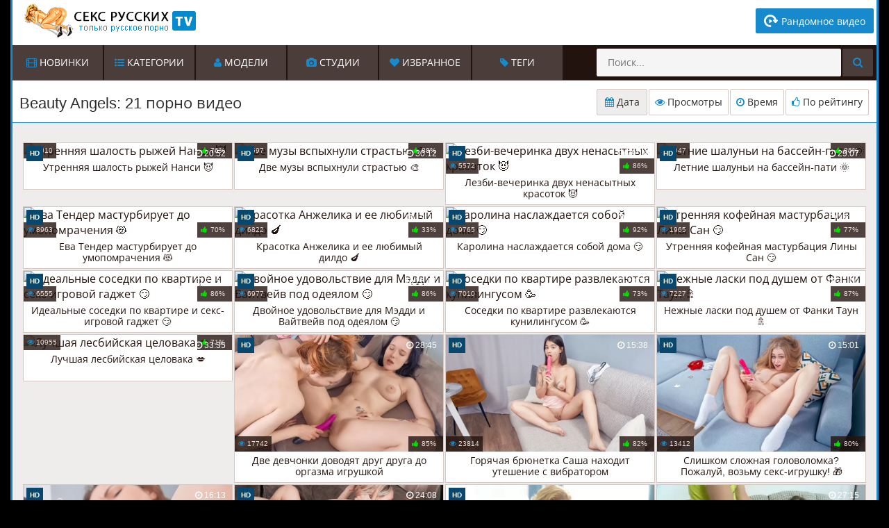

--- FILE ---
content_type: text/html; charset=utf-8
request_url: https://xn----itbkgb9adccau2a.org/channel/beauty-angels
body_size: 21897
content:
<!DOCTYPE html>
<html lang="ru" prefix="og: http://ogp.me/ns# video: http://ogp.me/ns/video# ya: http://webmaster.yandex.ru/vocabularies/">
<head>
	<meta charset="UTF-8"/>
	<meta http-equiv="X-UA-Compatible" content="IE=edge"/>
	<meta name="viewport" content="width=device-width, initial-scale=1.0">
<link rel="dns-prefetch" href="//c.xn----itbkgb9adccau2a.org"> <link rel="preconnect" href="//c.xn----itbkgb9adccau2a.org">    <title>Порно студия Beauty Angels 🥇 видео онлайн, фильмы и описание</title>
    <meta name="apple-touch-fullscreen" content="YES"/>
    <meta name="description" content="Все ролики от студии ❌ Beauty Angels ❌ на нашем сайте ✨."/>
	<meta name="author" content="xn----itbkgb9adccau2a.org"/>
	<meta http-equiv="content-type" content="text/html; charset=utf-8"/>
	<meta http-equiv="Content-language" content="ru-RU"/>
	<meta name="author" content="xn----itbkgb9adccau2a.org"/>	
	<meta name="revisit-after" content="1 days" />
   <meta name="robots" content="index, follow" />

	<link rel="alternate" type="application/rss+xml" href="https://xn----itbkgb9adccau2a.org/rss.xml"/>
	<link rel="shortcut icon" href="https://xn----itbkgb9adccau2a.org/templates/sex_russian/favicon.ico"/>
    <!-- <link rel="stylesheet" type="text/css" href="https://c.xn----itbkgb9adccau2a.org/templates/sex_russian/css/styles.css"/> -->
	<style> body,html,div,p,a,ul,li,input,button,form,textarea,span,img,h1,h2,h3{margin:0;padding:0}body{background-color:rgb(235,219,214);color:rgb(45,45,45);font-family:'Open Sans',sans-serif;font-display:swap;background-color:#000}input,button,textarea{font-size:13px;font-family:'Open Sans',sans-serif;font-display:swap}li{list-style-type:none}img{display:block}a{color:rgb(35,19,14);text-decoration:none}a:hover{color:#168acd}a.knopka{color:#292929;text-decoration:none;user-select:none;background:rgb(236, 236, 236);padding:.7em 1.5em;outline:none;font-size: 15px;}a.knopka:hover{background:#168acd}a.knopka:active{background:rgb(152,15,0)}h1,h2{display:block;font-weight:400}h1{font-size:20px;line-height:24px;margin-top: 5px;}h2{background-color:#fff;border-bottom:1px solid rgb(215,199,194);border-top:1px solid rgb(215,199,194);color:rgb(35,19,14);font-size:18px;line-height:22px;padding:5px 10px;margin-top:15px}.studios{width: 10%}.scrptu-title-no{margin-top: 0 !important;}.scrptu-title-top{background-color:#fff;border-bottom:1px solid #168acd;border-top:1px solid #168acd;padding:10px;display: flex;align-items: center;justify-content: space-between;}.scrptu-title-form{background-color:#fff;border-bottom:1px solid #168acd;border-top:1px solid #168acd;padding:10px;display: flex;flex-direction: column;}.scrptu-title-main{background-color:#fff;border-bottom:1px solid rgb(215,199,194);border-top:1px solid rgb(215,199,194);padding:10px 15px;overflow:hidden;margin-top:10px;font-size:20px;font-weight:700}.scrptu-sort{overflow:hidden;}.scrptu-sort li{float:left;margin:2px 2px 0 0}.scrptu-sort li a,.scrptu-sort li span{border:1px solid rgb(215,199,194);display:block;font-size:14px;padding:0 8px;min-width:55px;text-align:center}.scrptu-sort li a:hover,.scrptu-sort li span:hover,.scrptu-sort li.active a,.scrptu-sort li a.active{border-color:#168acd;color:#168acd}.scrptu-foot .copy{font-size: 12px;margin: 0 auto;max-width: 1000px;padding: 0 10px;margin-bottom: 10px;}.scrptu-head-wrap{background-color:#fff;position:relative}.scrptu-active{display: flex;align-items: center;gap: 10px;}.scrptu-head{font-size:0;text-align:center}.scrptu-head-top{display: flex;align-items: center;justify-content: space-between; overflow:hidden;padding:0 4px 5px 4px}.scrptu-logo{float:left;margin:5px 1px 0 5px}.scrptu-logo a{color:rgb(35,19,14);text-transform:uppercase;font-size:24px;height:30px;line-height:30px}.scrptu-logo a span{color:#168acd}.scrptu-head-open-menu{display: flex;align-items: center;justify-content: center; background-color:rgb(35,19,14);color:#fff;border-radius:2px;height:30px;line-height:30px;width:30px;font-size:16px;cursor:pointer}.scrptu-head-open-menu.active i,.scrptu-head-open-menu:hover i{color: #fff !important;}.scrptu-head-open-menu.active,.scrptu-head-open-menu:hover{background-color:#168acd;color:#fff;}.scrptu-desc-bg{display:none;overflow:hidden;text-align:justify}.scrptu-desc-bg p{font-size:11px;margin:0 15px;max-height:48px;line-height:16px}.scrptu-head-menu{display:none;background-color:rgb(35,19,14);padding:8px 9px 10px 9px;font-size:0;text-align:center}.scrptu-head-menu-buttons ul{overflow:hidden}.scrptu-head-menu-buttons li{display:inline-block;vertical-align:top;margin:2px 1px 0 1px}.scrptu-filter{display: flex;align-items: center;width: 100%;justify-content: space-between;}.cat-search{display: flex;align-items: center;}.cat-search-form{position: relative;margin-top: 10px;}.cat-search-form input{box-sizing: border-box; padding: 6px 12px;font-size: 15px;color: #000;border: 1px solid #e9e9e9;background-color: #f3f3f3;border-radius: 4px;width: 300px;outline: none;}.cat-search-form input:focus{border-color: #168acd;}.cat-search-form button:hover{background-color: #168acd;color: #fff;}.cat-search-form button{padding: 0 10px; transition: all .1s ease-in-out; background-color: transparent;outline: none;border: none;cursor: pointer;position: absolute;border-top-right-radius: 4px;border-bottom-right-radius: 4px; right: 0px;margin-top: 0;margin-bottom: 0;top: 0;bottom: 0;}.cat-search-form button i{font-size: 16px; transition: all .1s ease-in-out;}.cat-search-form button:hover i{color: #fff;}.scrptu-head-menu-buttons li a{background-color:#4b3d39;color:#fff;border-radius:2px;height:32px;line-height:32px;padding:0 10px;display:block;text-transform:uppercase;font-size:12px}.scrptu-head-menu-buttons li a:hover i{color: #fff;}.scrptu-head-menu-buttons li a:hover,.scrptu-head-menu-buttons li a.active,.scrptu-head-menu-buttons li.active a,.active .fa,.active .fa:hover{background-color:#168acd;color:#fff}.scrptu-langs-block{position:relative;margin:10px 5px 0 5px}.scrptu-langs-button span{background-color:#4b3d39;color:#fff;border-radius:2px;background-repeat:no-repeat;background-size:16px 16px;background-position:10px center;cursor:pointer;display:inline-block;vertical-align:top;padding:0 10px 0 36px;height:32px;line-height:32px;font-size:12px;text-transform:uppercase}.scrptu-langs-button span:hover,.scrptu-langs-button.active span{background-color:#168acd;color:#fff}.scrptu-langs-list{display:none;position:absolute;top:32px;right:50%;z-index:1500;width:300px;margin-right:-150px}.video_actions-right{display: flex;align-items: center;gap: 10px;}.scrptu-title-video{background-color: #fff; border-bottom: 1px solid #168acd; border-top: 1px solid #168acd; padding: 10px 15px; overflow: hidden;}.video_actions{display: flex;width: 100%;align-items: center;justify-content: space-between;}.fullvideo-warnings{display: flex;align-items: center;gap: 4px;cursor: pointer;background-color: #ececec;border: 1px solid #a8a8a8 !important;border-radius: 4px;padding: 4px 16px;transition: all .2s ease-in-out;}.fullvideo-warnings:hover{background-color: #168acd;color: #fff;}.fullvideo-download{display: flex;align-items: center;gap: 4px; padding: 4px 16px; background-color: #ececec;border-radius: 4px;border: 1px solid #c7c7c7;cursor: pointer;}.fullvideo-download span{font-size: 14px;}.fullvideo-download svg{width: 16px;height: 16px;} .warning-container { display: none; } .warning-container.show { display: flex; } .form-warning { position: relative; display: flex; gap: 10px; max-width: 100%; background-color: #f6f6f6; justify-content: space-between; align-items: flex-start; padding: 15px; } .warning-row { display: flex; flex-direction: column; width: 100%; }.form-title { padding-bottom: 10px; line-height: 26px; font-size: 18px; font-weight: 600; color: #1d1d1d; }.warning-row label { margin: 4px 0; } .warning-row label span { color: #2e2e2e; font-size: 13px; margin-left: 10px; } .warning-inner textarea { max-width: 100%; box-sizing: border-box; width: 400px; height: 100px; outline: none; border-radius: 4px; background-color: #eaeaea; border: 1px solid #cbcbcb; margin-bottom: 10px; font-size: 14px; color: #0a0a0a; padding: 10px; } .captcha-control input { outline: none; background-color: #168acd; color: #ffffff; padding: 6px; border-radius: 2px; border: none; font-size: 15px; cursor: pointer; } .choices__item img { width: 16px; height: auto; margin-right: 4px; } .choices__item { display: flex; align-items: center; } .tags-groups__container{ margin:0 20px; } .scrptu-langs-list ul{background-color:#4b3d39;margin-top:5px;overflow:hidden;padding:8px 9px 10px 9px}.scrptu-langs-list li{float:left;width:50%;text-align:left}.scrptu-langs-list li a{background-color:rgb(55,39,34);color:#fff;background-repeat:no-repeat;background-size:16px 16px;background-position:10px center;margin:2px 1px 0 1px;display:block;padding:0 10px 0 36px;height:32px;line-height:32px;font-size:12px}.scrptu-langs-list li a:hover{background-color:#168acd;color:#fff}span.lang-us,.lang-us a{background-image:url(../icons/us.png)}span.lang-ru,.lang-ru a{background-image:url(../icons/ru.png)}span.lang-de,.lang-de a{background-image:url(../icons/de.png)}span.lang-es,.lang-es a{background-image:url(../icons/es.png)}span.lang-it,.lang-it a{background-image:url(../icons/it.png)}span.lang-fr,.lang-fr a{background-image:url(../icons/fr.png)}span.lang-pt,.lang-pt a{background-image:url(../icons/pt.png)}span.lang-jp,.lang-jp a{background-image:url(../icons/jp.png)}span.lang-se,.lang-se a{background-image:url(../icons/se.png)}span.lang-no,.lang-no a{background-image:url(../icons/no.png)}span.lang-dk,.lang-dk a{background-image:url(../icons/dk.png)}span.lang-nl,.lang-nl a{background-image:url(../icons/nl.png)}span.lang-pl,.lang-pl a{background-image:url(../icons/pl.png)}span.lang-ro,.lang-ro a{background-image:url(../icons/ro.png)}span.lang-fi,.lang-fi a{background-image:url(../icons/fi.png)}span.lang-kr,.lang-kr a{background-image:url(../icons/kr.png)}span.lang-th,.lang-th a{background-image:url(../icons/th.png)}span.lang-cz,.lang-cz a{background-image:url(../icons/cz.png)}span.lang-gr,.lang-gr a{background-image:url(../icons/gr.png)}span.lang-cn,.lang-cn a{background-image:url(../icons/cn.png)}span.lang-ae,.lang-ae a{background-image:url(../icons/ae.png)}span.lang-il,.lang-il a{background-image:url(../icons/il.png)}span.lang-hu,.lang-hu a{background-image:url(../icons/hu.png)}span.lang-lt,.lang-lt a{background-image:url(../icons/lt.png)}span.lang-lv,.lang-lv a{background-image:url(../icons/lv.png)}span.lang-tr,.lang-tr a{background-image:url(../icons/tr.png)}span.lang-hr,.lang-hr a{background-image:url(../icons/hr.png)}span.lang-ee,.lang-ee a{background-image:url(../icons/ee.png)}span.lang-in,.lang-in a{background-image:url(../icons/in.png)}.scrptu-search{overflow:hidden;margin:10px auto 0 auto;width:98%;max-width:400px}.scrptu-search form{overflow:hidden}.scrptu-search input{background-color:rgb(245,245,245);color:rgb(35,19,14);border-radius:2px;height:32px;line-height:32px;outline:none;border:0 none;font-size:14px;width:80%;padding:0 4%}.scrptu-search button{background-color:#4b3d39;color:#fff;border-radius:2px;float:right;outline:none;border:0 none;width:11%;line-height:32px;height:32px;font-size:16px;cursor:pointer}.scrptu-search button:hover{background-color:#168acd;color:#fff}.scrptu-wrapper{background-color:#EFEDEB;border-left:3px solid #168acd;border-right:3px solid #168acd;overflow:hidden;margin:0 auto;width:98%}.scrptu-thumbs-models{overflow:hidden;padding:8px 9px 0 9px;display: grid;grid-template-columns: repeat(8,1fr);}.scrptu-thumbs-content{overflow:hidden;padding:8px 9px 0 9px}.scrptu-thumb-wr{width: 50%;float:left}.scrptu-thumb{margin:2px 1px 0 1px;overflow:hidden;position:relative}.scrptu-thumb a{background-color:#fff;border:1px solid rgb(215,199,194);display:block}.scrptu-thumb a:hover{border-color:#168acd}.scrptu-thumb img{width:100%;height:auto}.scrptu-thumb-name{height:34px;line-height:15px;font-size:13px;padding:5px 10px;overflow:hidden;text-align:left; display: -webkit-box; -webkit-box-orient: vertical; -webkit-line-clamp: 2; overflow: hidden; text-overflow: ellipsis; max-height: 3em; line-height: 1.2em;} .model-size{width: 100%;}.rand-video{display: flex; align-items: center; font-size: 14px; background-color: #095987; border-radius: 2px; color: #ffffff; max-width: 150px; padding: 8px 12px;} .rand-video svg { width: 20px; height: 20px; fill: #fff; margin-right: 5px; }.rand-video:hover{color:#fff!important; background-color: #0886cf;}.scrptu-thumbs-stydio{padding: 13px 14px 0 14px;}
.scrptu-thumbs-content{grid-template-columns: repeat(4,1fr);display: grid;}.scrptu-thumb-video{width: 100%;}@media all and (max-width:900px){.scrptu-thumbs-content{grid-template-columns: repeat(3,1fr);}}@media all and (max-width:600px){.scrptu-thumbs-content{grid-template-columns: repeat(2,1fr);}}@media all and (max-width:500px){.scrptu-thumbs-content{grid-template-columns: repeat(1,1fr);}} .model-filter-btn {height: 28px; padding: 4px 8px; border: 1px solid rgb(215, 199, 194); background-color: #efedeb; color: #2a2a2a; cursor: pointer; font-size: 14px; border-radius: 2px; display: flex; align-items: center; margin-top: auto; }.model-filter-btn:hover {border: 1px solid #168acd;}.model-filter-btn span{white-space: nowrap;} .model-filter-btn svg { width: 24px; height: 24px; fill: #168acd; margin-right: 8px; transform: rotate(90deg); } .model-filters-list { z-index: 2; position: relative; display: none; align-items: flex-start; justify-content: center; gap: 20px; background-color: #f6f6f6; border-radius: 4px;margin-top: 10px; margin-bottom: 0; padding: 12px; } 
.model-filters-list.show { display: flex; } .model-filter { cursor: pointer; flex-direction: column; display: flex; max-width: 100%; width: 100%; border-radius: 2px; border: 1px solid #ebebeb; position: relative; } .choices { position: relative; overflow: hidden; margin-bottom: 24px; font-size: 16px; } .custom-select-selected .choices__inner { color: #ffffff; background-color: #168acd; border-color: #168acd; } .choices__list--single{padding: 4px 0px 4px 4px !important;} .choices__inner{box-sizing: border-box;} .choices__list--dropdown .choices__item--selectable::after, .choices__list[aria-expanded] .choices__item--selectable::after{ display: none !important; } .choices__list--dropdown .choices__item, .choices__list[aria-expanded] .choices__item{ white-space: nowrap; } .scrptu-thumb-list{ position: absolute; bottom: 0;left: 0;right: 0;display: flex;align-items: center;justify-content: space-between; }.scrptu-thumb-img{position: relative;}.scrptu-thumb-tot{background-color:rgba(35,19,14,.8);color:rgb(235,219,214);height:22px;line-height:22px;padding:0 5px;font-size:10px}.scrptu-thumb-tot2{background-color:rgba(35,19,14,.8);color:rgb(235,219,214);position:absolute;bottom:36px;right:1px;height:22px;line-height:22px;padding:0 5px;font-size:10px}.scrptu-thumb-cat .scrptu-thumb-name{font-size:14px;line-height:18px;padding: 4px 0;}.scrptu-thumb-name span{font-weight: 600;}.thumb-name-ru{font-size: 12px;}.scrptu-pages-bl{background-color:rgb(35,19,14);margin-top:15px;overflow:hidden;padding:8px 0 10px 0;font-size:0;text-align:center}.scrptu-pages-bl a,.scrptu-pages-bl span{height:32px;line-height:32px;padding:0 5px;min-width:22px;display:inline-block;vertical-align:top;margin:4px 2px 0 2px;font-size:12px}.scrptu-pages-bl a{background-color:#4b3d39;color:#fff}.scrptu-pages-bl a:hover,.scrptu-pages-bl span{background-color:#168acd;color:#fff}.tag{font-weight: 700;color: #168acd;font-size: 16px;}.scrptu-bns-bl{margin-top:11px;text-align:center;overflow:hidden;font-size:0}.scrptu-bn{background-color:rgb(215,199,194);display:inline-block;vertical-align:top;margin:4px 2px 0 2px;width:300px;height:250px}.scrptu-bn-2,.scrptu-bn-3,.scrptu-bn-4,.scrptu-bn-5{display:none}.scrptu-topl-block{padding:8px 9px 0 9px;overflow:hidden;font-size:14px}.scrptu-topl-col{overflow:hidden;float:left;width:50%}.scrptu-topl-col li{margin:2px 1px 0 1px}.scrptu-topl-col li a{background-color:#fff;border:1px solid rgb(215,199,194);display:block;height:32px;line-height:32px;font-size:12px;padding:0 10px;text-align:left;overflow:hidden}.scrptu-topl-col li a i{color:#168acd}.scrptu-topl-col li a:hover{border-color:#168acd}.scrptu-video-wrap{background-color:#fff;padding-bottom:15px;border-bottom:1px solid rgb(215,199,194)}.scrptu-player-col{padding:10px 10px 0 10px}.scrptu-player{background-color:rgb(0,0,0);position:relative;width:100%;height:250px}.scrptu-player iframe,.scrptu-player object,.scrptu-player embed{width:100%;height:100%}.scrptu-video-links{overflow:hidden;clear:both;margin-top:8px}.scrptu-video-links a{border:1px solid rgb(215,199,194);float:left;margin:2px 2px 0 0;display:block;padding:0 10px;font-size:12px;text-transform:uppercase;height:32px;line-height:32px}.scrptu-video-links a:hover{border-color:#168acd}.fa-girl{color: #d71181 !important;}.scrptu-video-links a i{color:#168acd}.scrptu-video-rt{margin-top:10px;border-top:1px solid rgb(215,199,194);font-size:0;text-align:center;padding:8px 0 0 0}.scrptu-video-bn{background-color:rgb(215,199,194);display:inline-block;vertical-align:top;margin:2px 1px 0 1px;width:300px;height:250px}.scrptu-video-bn-2,.scrptu-video-bn-3,.scrptu-video-bn-4{display:none}.scrptu-footer{background-color:#fff;border-top:1px solid rgb(215,199,194);margin-top:15px}.scrptu-foot{overflow:hidden;margin:0 auto;padding:20px 10px;font-size:14px;text-align:center}.scrptu-foot span{color:#168acd}.scrptu-foot a{text-decoration:underline}.scrptu-foot a:hover{text-decoration:none}.descr{background-color:inherit;border:none;margin:0 0 -10px 0;padding:0 0 0 12px}.descr2{background-color:inherit;border:none;margin:0;padding:0}.fullvideo-warnings svg{width: 16px;height: 16px;}.fullvideo-warnings span{font-size: 14px;} .descr-video{ font-size: 14px; line-height: 18px; padding-top: 10px; padding-left: 10px; padding-right: 10px; display: none; } .descr-video.show { display: block; } .btn-read-more { cursor: pointer; background-color: #efefef; border: 1px solid #e1e1e1; border-radius: 2px; outline: none; display: flex; align-items: center; justify-content: center; gap: 4px; padding: 6px; margin-top: 10px; width: 100%; color: #1e1e1e; text-align: center; font-size: 15px; }.fullvideo-info{margin-top:15px;margin-bottom:15px;color:#000;display:flex}.fullvideo-info.cf div{border:#ffdead}.cf:after,.cf:before{content:" ";display:table}.cf:after{clear:both}.fullvideo-rating{float:left;border-top:0;border-bottom:0;border-left:0;border-right:0;padding:8px 5px}.fullvideo-rating span{padding-left:3px;padding-right:3px;display:inline-block;color:#000}.fullvideo-rating a{cursor:pointer;text-decoration:none;display:inline-block}.fullvideo-rating i{display:inline-block;font-size:18px}.green{color:#00df00} .red{color:#ff4b27}.ratingplus{color:#fff}.ratingtypeplusminus{padding:0 5px;font-family:RobotoMedium,sans-serif}.fullvideo-date{float:left;border-top:0;border-bottom:0;border-right:0;padding:8px 10px}.fullvideo-date i{padding-right:3px}.fullvideo-views{float:left;border-top:0;border-bottom:0;border-right:0;padding:8px 5px}.fullvideo-views i{padding-right:3px}.full_bl .bl_tit_2{font-size:16px;color:#202020;padding:0 0 0 20px;margin:20px 0 0}hr.hr{margin-bottom:20px;margin-top:20px}reset-list.comment-section__list-container li{border-bottom:1px solid #d6d6d6;background-color:#fff;border-radius:3px;margin-top:20px;overflow:hidden;padding:16px 19px 19px}.comment-section__list-container li:first-child{margin-top:0}.comment-section__text-container{margin-bottom: 10px;border:1px solid #e2e2e2;padding:10px}.comment-section__text-container{padding-left:19px;overflow:hidden}.comment-section__comment-info{padding-bottom:10px;position:relative}.comment-section__comment-info .user-name{margin-right:4px;font-size:16px;color:#2b2b2b;font-weight: 600;}.comment-section__comment-info .date{font-size:13px;color:#939393}.comment-section__comment-info .answer{text-decoration:underline;position:absolute;font-size:16px;display:block;color:#ef4a46;right:2px;top:0}.comments-block{padding-bottom: 20px; background-color: #ffffff;width: 100%;}.comment-section__list-container{max-width: 600px;margin: 0 auto;position: relative;text-align: center;display: flex;flex-direction: column;align-items: center;}.comment-section__comment-info .answer:hover{text-decoration:none;cursor:pointer}span.user-name{color:#000!important;font-size:16px!important}.comment-section__text p{font-size:14px;line-height: 18px;}.comment-section__text-container{border:1px solid #e2e2e2;padding:10px}.comment-section__text-container{padding-left:19px;overflow:hidden}.comment-section__text{color:#404040}.add_comm_sp-btn:hover{background-color: #d8d8d8;} .add_comm_sp-btn{margin: 0 auto; margin-top: 10px;background-color: #f4f4f4;border: 1px solid #cbcbcb;max-width: 200px;padding: 6px 12px;cursor: pointer;font-size: 13px;}.hide_comm{max-width: 800px;margin: 0 auto;}.comment_column{display: flex;gap: 20px;align-items: center;width: 100%;}.comment_left span{border-radius: 50%; width: 50px;height: 50px;display: flex;align-items: center;justify-content: center; border: 1px solid #dddddd;background-color: #f3f3f3;}.comment_left span svg{width: 30px;height: 30px;fill: #168acd;}.comment_section{background-color: #ffffff;margin: 0 auto;}.comment_title{border-bottom: 1px solid #d8d8d8; display: flex;align-items: center;gap: 4px;padding-bottom: 15px;margin-bottom: 20px;}.comment_title span{font-weight: 600;}.comment_list{margin: 10px 20px;}.comments_item{border: 1px solid #dcdcdc;margin-top: 5px;padding: 10px;} .add_comm_sp{margin: 0 auto; margin-top: 10px;width: 226px;background: #168acd;border: 1px solid #0d5d8c;padding-left:15px;padding-right:15px;height:40px;line-height:40px;font-size: 14px;color:#ffffff;text-transform: uppercase !important;}.add_comm_sp i{color: #fff;}.add_comm_sp_active{font-size:12px;color:#000;padding-left:25px;margin-right:20px}.addcomment-post{margin:25px 0 0}.addcomment-post{color:#909090}.add_comm_left{float:left;width:175px;margin-top:30px}.add_comm_right{width:100%}.clear{margin:0;padding:0;height:0;clear:both;width:100%}.add_comm{display:block;float:right;border:none;margin-top:8px;width:174px;height:42px;background:url(../images/send.png) no-repeat 0 0}.addcomment_editor{width:99%;min-width:250px;height:60px;min-height:60px;margin:0 0 10px}.inp_shadow{width: 99%;padding:8px 12px;margin-bottom:8px;border:1px solid #e3e3e3;background:#f9f9f9;font-size: 15px;border-radius: 4px;}input.inp_shadow:focus,textarea.inp_shadow:focus{border:1px solid #168acd!important;background:#fff}.next_link span{color: #fff !important;}.next_link:hover{background-color:#393e4b}.next_link{margin-top:10px;line-height:34px;width:100%;text-align:center;background-size:100% 100%;margin-bottom:10px;color:#fff;font-weight:500;background-color:#168acd;border:none;border-radius:3px;font-size:15px}.active{color:#fff!important;background:#168acd!important}.textarea{width:350px;height:90px;border:1px solid #7c7c7c;color:#7c7c7c;font-size:12px}.textfield{border:1px solid #7c7c7c;height:20px;color:#7c7c7c;margin:5px 0}@media all and (min-width:300px){.scrptu-player{height:180px}}@media all and (min-width:400px){.scrptu-player{height:215px}}@media all and (min-width:500px){.scrptu-logo a{font-size:28px}.scrptu-player{height:300px}}@media all and (min-width:640px){.scrptu-thumb-wr,.scrptu-topl-col{width:33.3333%}.scrptu-bn-2,.scrptu-video-bn-2{display:inline-block}.scrptu-player{height:355px}}@media all and (min-width:700px){.scrptu-player{height:395px}}@media all and (min-width:800px){.studios{width:20% !important}.scrptu-player{height:420px}}@media all and (min-width:900px){.scrptu-player{height:480px}}@media all and (min-width:960px){h1,h2{text-align:left}h1{font-size:22px;line-height:30px}h2{font-size:18px;line-height:28px;padding:10px 15px}.scrptu-wrapper{width:940px}.scrptu-head{display:table;width:100%;padding:5px 0}.scrptu-head-top{display:flex;align-items: center;justify-content: space-between;}.scrptu-logo{float:none;margin:0;text-align:left;margin-left:10px}.scrptu-logo a{height:48px;line-height:48px;font-size:36px;margin:0 0 0 0}.scrptu-head-open-menu{display:none}.scrptu-desc-bg{display:table-cell;vertical-align:middle}.scrptu-search{float:right;margin:5px;width:300px}.scrptu-search input,.scrptu-search button{height:40px;line-height:40px}.scrptu-head-menu{display:block!important;padding:0;height:50px}.scrptu-langs-block{float:right;margin:0 0 0 1px}.scrptu-langs-button span{display:block;height:50px;line-height:50px;border-radius:0;font-size:14px;padding:0 15px 0 36px}.scrptu-langs-list{top:45px;right:0;margin-right:0}.scrptu-head-menu-buttons li{float:left;margin:0 2px 0 0}.scrptu-head-menu-buttons li a{height:50px;line-height:50px;border-radius:0;font-size:14px;padding:0 15px}.scrptu-title-video h1.scrptu-title-top h1,.scrptu-title-form h1{margin-top: 5px;margin-left: 0 !important; float:left}.scrptu-sort{float:right;}.scrptu-sort li{float:left;margin:2px 1px 0 1px}.scrptu-sort li a,.scrptu-sort li span{height:28px;line-height:28px}.scrptu-thumbs-content{padding:13px 14px 0 14px}.scrptu-thumb-wr{width:25%;}.scrptu-thumb-name{height:34px;line-height:18px;font-size:14px;text-align:center}.scrptu-thumb-tot{bottom:41px}.scrptu-thumb-tot2{bottom:41px}.scrptu-thumb-cat .scrptu-thumb-name{font-size:15px}.scrptu-pages-bl{padding:0}.scrptu-pages-bl a,.scrptu-pages-bl span{height:50px;line-height:50px;min-width:40px;margin:0 .5px}.scrptu-bn-3{display:inline-block}.scrptu-topl-block{padding:13px 14px 0 14px}.scrptu-topl-col li a{height:35px;line-height:35px;font-size:14px}.scrptu-video-tab{display:table;width:100%}.scrptu-player-col,.scrptu-video-rt{display:table-cell;vertical-align:top}.scrptu-player-col{padding:15px 15px 0 15px}.scrptu-player{height:510px}.scrptu-video-links a{height:30px;line-height:30px;font-size:12px}.scrptu-video-rt{width:315px;border-top:0 none;padding:13px 0 0 0;margin:0}.scrptu-video-bn{display:block;margin:2px 15px 0 0}.scrptu-video-bn-3,.scrptu-video-bn-4{display:none}}@media all and (min-width:1264px){.scrptu-wrapper{width:1244px}.scrptu-desc-bg p{font-size:13px}.scrptu-search{width:400px}.scrptu-head-menu-buttons li a{min-width:100px}.scrptu-bn-4{display:inline-block}.scrptu-topl-col{width:16.6666%}.scrptu-topl-col li a{font-size:12px}.scrptu-player{height:680px}}@media all and (min-width:1570px){.studios{width: 10% !important;}.scrptu-wrapper{width:1550px}.scrptu-desc-bg p{margin-left:40px}.scrptu-bn-5{display:inline-block}.scrptu-topl-col li a{font-size:14px}.scrptu-player{height:855px}.scrptu-video-links a{height:30px;line-height:30px;font-size:12px;padding:0 10px}.scrptu-video-bn-3{display:block}}#preview_tip{border: 1px solid rgb(215,199,194);background-color:#FFFFFF;width:100px!important;padding:5px;font-size:13px;border-radius:5px;text-align:center}.selected {background: #EFEDEB;}.add_comm_sp:hover{border-color: #168acd;cursor:pointer;color: #168acd !important}.scrptu-thumb-tot3{top:5px;left:5px;background-color:#09486c;color:#fff;position:absolute;line-height:22px;padding:0 5px;font-size:10px;font-weight:bold}.scrptu-thumb-tot4{top:5px;right:5px;color:#fff;position:absolute;line-height:22px;padding:0 5px;font-size:12px}.reloadbtn {font-weight: normal;font-size: 14px;display: inline;cursor: pointer;margin-left: 5px;line-height: 32px;border: 1px solid rgb(215,199,194);padding: 5px 10px;}.reloadbtn:hover{border-color: #168acd;color: #168acd;}#search_result ul{width: 100%;position:absolute;background:#eee;max-width:400px;z-index:100000;display:block;list-style-type:disc;margin-block-start:1em;margin-block-end:1em;margin-inline-start:0;margin-inline-end:0;padding-inline-start:0}#search_result ul li:not(:last-child){border-bottom:1px solid rgba(195,190,190,.45)}#search_result ul li{list-style:none}li{display:list-item;text-align:-webkit-match-parent}#search_result ul li a{text-align: left;display:block;padding:5px 0 5px 5px;line-height:1.2;color:#000}#search_result ul li a:hover{color:#ef7d00}#search_result>ul>li img{display:inline-block;width:auto;max-width:47px;vertical-align:middle;height:35px}#search_result>ul>li span{margin-left:10px;display:inline-block;width:75%;font-size:12px;font-weight:0;vertical-align:middle;word-break:break-all;color:#000}#search_result .videos:first-child::before,.cats:first-child::before,.models:first-child::before,#search_result .cats:first-child::before,#search_result .models+.videos::before,#search_result .studios:first-child::before,#search_result .studios+.videos::before,#search_result .studios+.videos+.cats::before,#search_result .studios::before,.studios+.cats::before,.videos+.cats::before,#search_result .models+.cats::before{color:#fff;display:block;width:100%;background-color:#000;margin:5px 0 -5px;height:25px;line-height:25px;text-indent:10px;text-transform:uppercase;font-size:14px;letter-spacing:1px;position:relative;top:-5px;left:0;padding-right:0}#search_result .models:first-child::before{content:'Модели'}#search_result .models+.videos::before{content:'Видео'}#search_result .studios+.videos::before{content:'Видео'}#search_result .studios:first-child::before,#search_result .models+.studios::before{content:'Студии'}#search_result .videos:first-child::before,#search_result .cats+.videos::before{content:'Видео'}#search_result .cats:first-child::before{content:'Категории'}#search_result .cats:first-child::before,#search_result .cats+.videos:first-child::before,#search_result .videos+.cats:first-child::before{content:'Категории'}#search_result .models+.cats::before{content:'Категории'}#search_result .videos+.cats::before{content:'Категории'}#search_result .studios+.cats::before{content:'Категории'}.scrptu-video-description{font-size:14px;margin-top:10px}@media all and (max-width:480px) {.studios{width: 33% !important;}.scrptu-video-description{font-size: 14px;}}@media all and (max-width:360px) {.fullvideo-info{font-size: 14px;}.inp_shadow{width: 96%;}.scrptu-topl-block{font-size: 13px;}.scrptu-thumb-wr{width: 100%}.scrptu-video-description{font-size: 13px;}}@media all and (max-width:320px) {.fullvideo-info{font-size: 12px;}.inp_shadow{width: 96%;}.scrptu-topl-block{font-size: 13px;}.reloadbtn{font-size: 13px;line-height: 20px;padding: 5px 10px;display: block;width: 30%;margin-top: 5px;margin-left: 30%;}.scrptu-thumb-wr{width: 100%}.scrptu-video-description{font-size: 13px;}}#search_result > ul > li span:hover{color: #168acd;}@media all and (max-width:900px){#search_result ul{max-width: 400px;}}@media all and (max-width:360px){.studios{width: 50% !important;}#search_result ul{max-width: 330px;} #search_result > ul > li span{width: 80%;}}@media all and (max-width:320px){#search_result ul{max-width: 290px;} #search_result > ul > li span{width: 78%;}}.favor{cursor:pointer;color:#ce2d2b;font-weight:700;padding:5px 7px;border-radius:3px}.hpad{padding:4px 0 0 10px!important}.favor:hover{color:#fff;background:#168acd}.scrptu-logo:hover{opacity:0.9}.linkd:hover{cursor:pointer;text-decoration:underline}.fullvideo-rating span:hover{cursor:pointer;opacity:0.9}.scrptu-thumb-cat img{height: auto;max-height: none;}.scrptu-video-description a,.scrptu-topl-block a{color:#168acd}.scrptu-video-description a:hover,.scrptu-topl-block a:hover{text-decoration:underline}.fa{color:#168acd} .touch-preview {animation: guide-nudge 2.2s linear infinite;background: url(/img/swipe.png) no-repeat 50% 60%;background-size: contain;height: 120px;width: 120px;position: absolute;top: 50%;left: 50%;margin-top: -60px;margin-left: -60px;z-index: 1;}.touch-preview{font-family: "icomoon" !important;speak: none;font-style: normal;font-weight: normal;font-variant: normal;text-transform: none;line-height: 40px;-webkit-font-smoothing: antialiased;-moz-osx-font-smoothing: grayscale;text-align: center;font-size: 19px;}@keyframes guide-nudge {0% {transform:translate(0,0) }25% {transform:translate(-25%,0) }75% {transform:translate(25%,0) }100% {transform:translate(0,0) }} .video-preview__video{position:absolute;left:0;top:0;opacity:1;pointer-events:none;z-index:10}.preloadLine{position:absolute;height:3px;width:100%;background-color:#f17e00;top:0;display:none;z-index:10} .flag{top:5px;position:absolute;width:46px;background-repeat:no-repeat;left:8px}.white{color:#fff} section.hidden {display:none}.dropbtn{margin-top:5px;margin-bottom:5px;background-color:#1c1c1c;color:#fff;font-size:12px;display:inline;cursor:pointer;border-radius:4px;border:1px solid #333;line-height:2.3;height:28px!important;padding:0 5px}.dropdown{position:relative;display:inline-block;margin-right:5px}.dropdown-content{display:none;position:absolute;width:95px;z-index:9999999;background-color:#1b1b1b;box-shadow:0 2px 4px 0 rgba(0,0,0,.1);border-radius:4px!important;color:#fff}.dropdown-content a{border-radius:4px!important;padding:10px 20px;text-decoration:none;display:block;color:#fff}.dropdown-content a:hover{background-color:#ce2d2b;border-radius:4px}.dropdown:hover .dropdown-content{display:block}.dropdown:hover .dropbtn{background-color:#ce2d2b} .scrptu-sort li span { padding: 4px 8px; } .scrptu-sort ul { display: flex; justify-content: center; } .cat-category-name { display: block; font-size: 18px; color: #168acd; margin-top: 10px; margin-bottom: 8px; width: 100%; border-bottom: 1px solid #168acd; padding-bottom: 6px; } .content-holder{ max-width: 100%; margin: 0 20px; } .content-tag{ max-width: 100%; margin-top: 10px; } .categories-grid { display: grid; grid-template-columns: repeat(4,1fr); gap: 6px; } .categories-item { width: 100%; max-width: 100%; display: flex; box-sizing: border-box; } .categories-item a { display: block; cursor: pointer; font-size: 15px; color: #141414; width: 100%; white-space: nowrap; padding: 4px; } .categories-item a:hover{color: #168acd;} .categories-item-holder { display: flex; justify-content: space-between; align-items: center; width: 100%; } .categories-item-holder .title{font-weight: 600;} .holder-dot { width: 100%; height: 0px; border: 0.8px dashed #8b8b8b; margin: 0 5px; } .categories-item-holder span { font-size: 13px; opacity: 0.8; } @media all and (max-width:1264px){.scrptu-thumbs-models{grid-template-columns: repeat(6,1fr);}} @media all and (max-width:800px){.form-warning { flex-direction: column; }.scrptu-thumbs-models{grid-template-columns: repeat(4,1fr);}} @media all and (max-width:950px){.cat-search{margin-top: 0px;}.scrptu-filter form{margin-left: 0;}.model-filters-list.show { display: grid !important; grid-template-columns: repeat(4, 1fr); gap: 10px;}} @media screen and (max-width: 870px) { .scrptu-filter form { width: 100%; } .scrptu-center{flex-direction: column;} .cat-search { margin: 10px auto 0 auto; justify-content: center; width: 100%; } .scrptu-center .cat-search-form { width: 100%; } .scrptu-center .cat-search input { width: 100%; box-sizing: border-box; } } @media all and (max-width:690px){.fullvideo-download span,.fullvideo-warnings span{display: none;}} @media all and (max-width:640px){.model-filter-btn{height: 19px !important;}.scrptu-sort{width: 100%;}.scrptu-sort li span{padding: 4px 6px;}.scrptu-center{flex-direction: column;}.scrptu-center .cat-search-form{width: 100%;}.tags-filter.hidden{display: none;}.scrptu-center .cat-search input{width: 100%;box-sizing: border-box;}.scrptu-center .cat-search{justify-content: center;display: flex;width: 100%;}.model-filters-list.show{grid-template-columns: repeat(2, 1fr);}.model-filter-btn span{display: none;}.scrptu-title-top{flex-direction: column;}.rand-video span{display: none;}.rand-video svg{margin: 0;}.rand-video{padding: 5px;}.scrptu-active{gap: 6px;}.scrptu-sort ul{display: flex; justify-content: center;}.scrptu-thumbs-models{grid-template-columns: repeat(3,1fr);}} @media screen and (max-width: 1264px) { .scrptu-title-top h1, .scrptu-title-form h1,.scrptu-title-video h1{ margin: 0 !important; } } @media screen and (max-width: 960px) { .model-filter-btn{height:23px;} .rand-video{padding: 5px 12px;} } @media screen and (max-width: 420px) { .scrptu-sort{margin-top: 0px !important;} } #search_result .studios { width: 100% !important; } .scrptu-sort li a, .scrptu-sort li span { border-radius: 2px; } @media screen and (max-width: 376px) { .scrptu-thumbs-models { grid-template-columns: repeat(2, 1fr); } } @media screen and (max-width: 870px) { .scrptu-filter.model-page-filter { flex-direction: column; } .scrptu-filter.model-page-filter .model-search { width: 100% !important; } .scrptu-filter.model-page-filter .cat-search { width: 100% !important; } .scrptu-filter.model-page-filter .cat-search-form { width: 100% !important; } .scrptu-filter.model-page-filter .cat-search-form input { width: 100% !important; } .scrptu-title-top { flex-direction: column; } .scrptu-sort{margin-top: 8px;} .scrptu-title-video h1{text-align: center;font-size: 18px;line-height: 20px;} .scrptu-title-top h1,.scrptu-title-form h1{max-width: 100% !important;text-align: center;font-size: 18px;} .scrptu-title-main{font-size: 17px;} } @media all and (max-width:520px){.video_actions{flex-direction: column;}} @media all and (max-width:420px){.scrptu-thumb-wr{width: 100%;float:left}.cat-search-form input{width: 100%;}.cat-search-form{width: 100%;margin: 10px 0;}.scrptu-logo img{width: 200px;height: auto;}} @media screen and (max-width: 540px) { .scrptu-sort li span { padding: 4px; font-size: 13px; } } @media screen and (max-width: 483px) {.model-filter-btn{height: 21px;}.add_comm_sp{width: 100%;margin-top: 0;}.model-filter-btn{height: 22px;} .scrptu-sort li span { font-size: 12px; } } @media screen and (max-width: 451px) { .scrptu-sort li span { font-size: 11px; } } @media screen and (max-width: 419px) { .scrptu-sort li span { padding: 2px 4px; font-size: 10px; } } @media screen and (max-width: 405px) { .scrptu-sort li span { font-size: 10px; } } @media screen and (max-width: 387px) { .model-filter-btn{height: 21px !important;}.scrptu-sort li span { font-size: 9px; } } @media screen and (max-width: 356px) { .scrptu-sort li span { padding: 4px 2px; }} @media screen and (max-width: 339px) { .scrptu-sort li span { font-size: 8.3px; } } @media screen and (max-width: 420px) { .studios { width: 50% !important; } } @media screen and (max-width: 960px) { .scrptu-thumb-cat .scrptu-thumb-name { padding: 6px 0 8px 0; } } @media screen and (max-width: 769px) { .scrptu-thumb-cat .scrptu-thumb-name { padding: 6px 0 10px 0; } } @media screen and (max-width: 640px) { .scrptu-thumb-cat .scrptu-thumb-name { padding: 6px 0 12px 0; } } @media screen and (max-width: 870px) { .model-search { width: auto !important; } } .tags-page { padding: 0 18px; } .tags-page .cat-search { justify-content: flex-start; margin-bottom: 10px; } .tags-filter__list { display: flex; justify-content: flex-start; align-items: center; flex-wrap: wrap; gap: 5px; margin-bottom: 10px;} .tags-filter__list-item { background: #fff; border-radius: 5px; overflow: hidden; border: 1px solid #168acd; transition: all 0.4s; min-height: 40px; min-width: 40px; display: flex; justify-content: center; align-items: center; } .tags-filter__list-item:hover { background: #168acd; } .tags-filter__list-item a { color: #000; width: 100%; height: 100%; padding: 8px 12px; transition: all 0.4s; box-sizing: border-box; text-align: center; } .tags-filter__list-item a:hover { color: #fff; } .active-tag { background: #168acd; } .active-tag a { color: #fff; } .tags-group:first-child { border-bottom: 1px solid #168acd; padding: 15px 0; } .tags-group { border-bottom: 1px solid #168acd; padding: 15px 0; } .tags-group__title { margin-bottom: 10px; color: #168acd; font-weight: 700; font-size: 20px; } .tags-group__list { display: grid; grid-template-columns: repeat(4, 1fr); gap: 10px; } .tags-group__item a { font-size: 14px; display: flex; justify-content: space-between; align-items: center; white-space: nowrap; font-weight: 700; } .tags-group__item a:hover span { color: #168acd; } .tags-group__item a span { font-size: 14px; color: #646464; font-weight: 500; } .tags-divider { width: 100%; height: 0px; border: 0.8px dashed #8b8b8b; margin: 0 5px; } .scrptu-right{ display: flex; align-items: center; } @media screen and (max-width: 1265px) {.scrptu-title-top h1{max-width: 450px;} .tags-group__list { grid-template-columns: repeat(3, 1fr); } .categories-grid{ grid-template-columns: repeat(3,1fr); } } @media screen and (max-width: 900px) { .categories-grid{ grid-template-columns: repeat(2,1fr); } } @media screen and (max-width: 768px) { .tags-group__list { grid-template-columns: repeat(2, 1fr); } .categories-grid{ grid-template-columns: repeat(1,1fr); } } @media screen and (max-width: 500px) { .tags-group__list { grid-template-columns: repeat(1, 1fr); } } @media (min-width: 960px) and (max-width: 1263.99px) { .scrptu-search { width: 240px; } } @media screen and (max-width: 960px) { .scrptu-right .scrptu-sort span { padding: 6px 8px; } .model-filter-btn svg { width: 24px; height: 23px; } } @media screen and (max-width: 540px) { .scrptu-right .scrptu-sort span { padding: 4px; } .model-filter-btn { padding: 1px 8px; } .model-filter-btn svg { width: 22px; height: 17px; } } @media screen and (max-width: 483px) { .model-filter-btn svg { width: 22px; height: 16.4px; } } @media screen and (max-width: 483px) { .model-filter-btn svg { width: 22px; height: 15.5px; } } @media screen and (max-width: 451px) { .model-filter-btn { padding: 0.6px 8px; } } @media screen and (max-width: 419px) {.scrptu-sort-model ul li span{font-size: 10px !important;} .model-filter-btn { padding: 1px 2px; height: 19.6px;} .model-filter-btn svg { width: 22px; height: 16px; } } @media screen and (max-width: 387px) { .model-filter-btn { padding: 1.8px 4px; } .model-filter-btn svg { width: 22px; height: 11px; } } @media screen and (max-width: 387px) { .model-filter-btn { padding: 0px 4px; height: 20px; } .model-filter-btn svg { width: 22px; height: 13.5px; } } /* @media screen and (max-width: 491px) { .scrptu-right .scrptu-sort li span { font-size: 14px; }.model-filter-btn { padding: 4px 8px; } }  */ /* @media screen and (max-width: 441px) { .scrptu-right .scrptu-sort li span { font-size: 12px; } .model-filter-btn svg { height: 20px; } } @media screen and (max-width: 395px) { .scrptu-right .scrptu-sort li span { font-size: 11px; } .model-filter-btn svg { height: 19px; } } @media screen and (max-width: 374px) { .scrptu-right .scrptu-sort li span { font-size: 10px; } .model-filter-btn svg { width: 18px; height: 18px; margin-right: 7px; } } @media screen and (max-width: 345px) { .scrptu-right .scrptu-sort li span { padding: 8px 4px; } } @media screen and (max-width: 320px) { .scrptu-right .scrptu-sort li span { padding: 8px 2px; } }  */ .scrptu-content { display: flex; justify-content: center; flex-direction: column; } .scrptu-head-menu-buttons li a:hover .fa { color: #fff; } .add_comm_sp:hover { background: #fff; } .add_comm_sp:hover .fa { color: #168acd; } .fullvideo-download { border: 1px solid #a8a8a8 !important; } .fullvideo-download, .fullvideo-warnings { border-radius: 2px; } .fullvideo-download .fa-comment { font-size: 14px; color: #000; } .fullvideo-download[title="Комментарии"] { padding: 6.1px 14px; } .fullvideo-download:hover { background: #168acd; color: #fff; } .fullvideo-download:hover .fa { color: #fff; } .fullvideo-warnings:hover svg { fill: #fff; } .btn-read-more:hover span { color: #168acd; } @media (max-width: 710px) { .fullvideo-download span, .fullvideo-warnings span { display: none; } .fullvideo-download svg, .fullvideo-warnings svg { height: 19.7px; } } @media (max-width: 545px) { .video_actions { flex-direction: column; } } .form1 button:hover .fa{ color: #fff; } .hide_comm { box-sizing: border-box; padding: 0 20px; } .inp_shadow { width: 98%; } .full_bl { display: flex; justify-content: space-between; align-items: flex-start; padding: 10px 10px 0 10px; } .comment_section { margin: 0; width: 50%; } .hide_comm { max-width: none; width: 100%; } .addcomment-post { margin: 0; } .scrptu-title-main { border: none; } .addcomment-title { padding-left: 0; color: #000; } .add_comm_right { margin-top: 8px; } .comments_item { margin-top: 10px; } @media screen and (max-width: 1264px) { .full_bl { flex-direction: column; padding: 10px 0 0 0; } #content { width: 100%; } .hide_comm { margin: 0 auto; } .comment_section { width: 100%; } .inp_shadow { box-sizing: border-box; width: 100%; } } @media screen and (max-width: 400px) { .comment-section__comment-info .user-name { font-size: 14px !important; } } @media screen and (max-width: 360px) { .comment-section__comment-info .user-name { font-size: 13px !important; } } @media screen and (max-width: 340px) { .comment-section__comment-info .user-name { font-size: 12px !important; } } .scrptu-thumb-name { text-align: center; vertical-align: middle; } .rel_tag{ background:#fff; display:inline-block; text-decoration:none; text-align:left; padding:7px; margin:5px 5px 0 0; color:#141415 !important; font-size:15px; border-radius:4px; } .rel_tag:hover{ background:#168acd; color: #fff !important; text-decoration: none !important; } .rel_tag:hover .fa{ color: #fff; } .preloadLine { background: #168acd; } .next_link_container{ display: flex; align-items: center; justify-content: center; padding: 0 15px; } .content-holder { padding-top: 13px; margin: 0 14px; } @media screen and (max-width: 960px) { .content-holder { margin: 0 9px; } .next_link_container{ padding: 0 10px; } } .scrptu-video-description a, .scrptu-topl-block a { color: #085582; font-weight: 700; } .scrptu-foot span {font-size: 14px; color: #085582; font-weight: 700; } @media screen and (max-width: 480px) { .scrptu-topl-block { display: none; } } @media screen and (max-width: 768px) { .tags-filter__list-item { box-sizing: border-box; min-width: 20px; min-height: 20px; } .tags-filter__list-item a { font-size: 14px; } } .cat-search { margin: 0 !important; } @media screen and (max-width: 1265px) { #form_models { margin-left: 0px; } } * { scroll-behavior: smooth; } @media screen and (max-width: 800px) { .studios { width: 25% !important; } } @media screen and (max-width: 480px) { .studios { width: 33% !important; } .tags-page{margin-top: 10px;} } @media screen and (max-width: 826px) { .scrptu-thumb-wr, .scrptu-topl-col { width: 50%; } } @media screen and (max-width: 350px) { .studios { width: 50% !important; } } @media screen and (max-width: 481px) { .scrptu-thumb-wr, .scrptu-topl-col { width: 100%; } } .scrptu-thumb-studio { text-align: center; font-weight: 700; padding: 8px 0; font-size: 14px; vertical-align: middle; height: 24px; } .scrptu-thumb-studio span{ display: -webkit-box; -webkit-box-orient: vertical; -webkit-line-clamp: 1; overflow: hidden; text-overflow: ellipsis; line-height: 1.2em; max-height: 2.4em; } @media screen and (max-width: 500px) { .scrptu-thumb-studio { font-size: 12px; } } .scrptu-thumb-name .name { display: -webkit-box; -webkit-box-orient: vertical; -webkit-line-clamp: 2; overflow: hidden; text-overflow: ellipsis; line-height: 1.2em; max-height: 2.4em; line-height: 16px; } @media screen and (max-width: 339px) { .model-filter-btn { height: 19px; } } .scrptu-search_container { z-index: 100000; position: relative; } #search_result { position: absolute; bottom: 0; width: 100%; z-index: 999; bottom: -5px; } .scrptu-search { overflow: visible; } #search_result .searches:first-child:before { content: "Подборки"; } #search_result .searches+.videos::before { content: "Видео"; } #search_result .searches+.cats::before { content: "Категории"; } #search_result .searches+.models::before { content: "Модели"; } #search_result .videos:first-child::before,.cats:first-child::before,.models:first-child::before,#search_result .cats:first-child::before,#search_result .models+.videos::before,#search_result .studios:first-child::before,#search_result .studios+.videos::before,#search_result .studios+.videos+.cats::before,#search_result .studios::before,.studios+.cats::before,.videos+.cats::before,#search_result .models+.cats::before, #search_result .searches:first-child:before, #search_result .searches+.cats::before, #search_result .searches+.videos::before, #search_result .searches+.models::before {color:#fff;display:block;width:100%;background-color:#000;margin:5px 0 -5px;height:25px;line-height:25px;text-indent:10px;text-transform:uppercase;font-size:14px;letter-spacing:1px;position:relative;top:-5px;left:0;padding-right:0} #search_result .models:first-child::before{content:'Модели'}#search_result .models+.videos::before{content:'Видео'}#search_result .studios+.videos::before{content:'Видео'}#search_result .studios:first-child::before,#search_result .models+.studios::before{content:'Студии'}#search_result .videos:first-child::before,#search_result .cats+.videos::before{content:'Видео'}#search_result .cats:first-child::before{content:'Категории'}#search_result .cats:first-child::before,#search_result .cats+.videos:first-child::before,#search_result .videos+.cats:first-child::before{content:'Категории'}#search_result .models+.cats::before{content:'Категории'}#search_result .videos+.cats::before{content:'Категории'}#search_result .studios+.cats::before{content:'Категории'} .fullvideo-download[title="Комментарии"] { padding: 7px 14px; } .rand-video { background: #168acd; } @media screen and (max-width: 860px) { .fullvideo-download span, .fullvideo-warnings span { display: none; } .fullvideo-download, .fullvideo-warnings { width: 45.6px; height: 30px; box-sizing: border-box; } } @media screen and (max-width: 730px) { .fullvideo-info { margin: 10px 0; } } @media screen and (max-width: 640px) {.scrptu-sort-model ul li span{font-size: 11px;padding: 5px 4px;} .rand-video { background: #ececec; border: 1px solid #a8a8a8; padding: 4.2px 4px; width: 30px; box-sizing: border-box; } .rand-video svg { fill: #000; } .scrptu-video-links a { display: flex; justify-content: center; align-items: center; gap: 5px; box-sizing: border-box; height: 30px; } } @media screen and (max-width: 560px) { .fullvideo-info { margin: 5px 0; } .video_actions { flex-direction: column; } .video_actions-left { display: flex; align-items: center; } } @media screen and (max-width: 400px) {.scrptu-sort-model ul li span i{display: none;} .fullvideo-info { font-size: 14px; } } @media screen and (max-width: 370px) { .fullvideo-info { font-size: 12px; } } @media screen and (max-width: 335px) { .fullvideo-info { font-size: 11px; } .fullvideo-rating i { font-size: 16px; } } .go-top { background: #168acd; position: fixed; display: -webkit-box; display: -ms-flexbox; display: flex; -webkit-box-pack: center; -ms-flex-pack: center; justify-content: center; -webkit-box-align: center; -ms-flex-align: center; align-items: center; bottom: 37px; right: 11%; width: 40px; height: 40px; cursor: pointer; z-index: 50; border-radius: 2px; display: none; } .go-top a { padding: 10px; } .go-top svg { transform: rotate(-180deg); } .go-top-visible { display: -webkit-box; display: -ms-flexbox; display: flex; } .tags-filter.hidden { display: none; } </style>
	    <style type="text/css">@font-face{font-family:'Open Sans';font-style:normal;font-weight:400;font-stretch:normal;src:url(https://fonts.gstatic.com/s/opensans/v28/memSYaGs126MiZpBA-UvWbX2vVnXBbObj2OVZyOOSr4dVJWUgsjZ0B4taVIGxA.woff2) format('woff2');unicode-range:U+0460-052F,U+1C80-1C88,U+20B4,U+2DE0-2DFF,U+A640-A69F,U+FE2E-FE2F;font-display:swap}@font-face{font-family:'Open Sans';font-style:normal;font-weight:400;font-stretch:normal;src:url(https://fonts.gstatic.com/s/opensans/v28/memSYaGs126MiZpBA-UvWbX2vVnXBbObj2OVZyOOSr4dVJWUgsjZ0B4kaVIGxA.woff2) format('woff2');unicode-range:U+0400-045F,U+0490-0491,U+04B0-04B1,U+2116;font-display:swap}</style>
	<link rel="preload" href="https://xn----itbkgb9adccau2a.org/templates/sex_russian/css/font-awesome.css" as="style" onload="this.onload=null;this.rel='stylesheet'">
<noscript><link rel="stylesheet" href="https://xn----itbkgb9adccau2a.org/templates/sex_russian/css/font-awesome.css"></noscript>
	<link rel="apple-touch-icon" sizes="60x60" href="https://c.xn----itbkgb9adccau2a.org/templates/sex_russian/images/apple-touch-icon-60x60.png">
	<link rel="apple-touch-icon" sizes="72x72" href="https://c.xn----itbkgb9adccau2a.org/templates/sex_russian/images/apple-touch-icon-72x72.png">
	<link rel="apple-touch-icon" sizes="114x114" href="https://c.xn----itbkgb9adccau2a.org/templates/sex_russian/images/apple-touch-icon-114x114.png">
	<link rel="apple-touch-icon" sizes="120x120" href="https://c.xn----itbkgb9adccau2a.org/templates/sex_russian/images/apple-touch-icon-120x120.png">
	<link rel="apple-touch-icon" sizes="144x144" href="https://c.xn----itbkgb9adccau2a.org/templates/sex_russian/images/apple-touch-icon-144x144.png">
	<link rel="apple-touch-icon" sizes="152x152" href="https://c.xn----itbkgb9adccau2a.org/templates/sex_russian/images/apple-touch-icon-152x152.png">	
		  
	
	<meta property="og:type" content="website"/>
	<meta property="og:site_name" content="секс-русских.org"/>
	<meta property="og:url" content="https://xn----itbkgb9adccau2a.org/channel/beauty-angels"/>
	<meta property="og:title" content="Порно студия Beauty Angels 🥇 видео онлайн, фильмы и описание"/>

			<meta property="og:image" content="https://c.xn----itbkgb9adccau2a.org/contents/studios/beauty-angels.jpg"/>
		
		<link rel="canonical" href="https://xn----itbkgb9adccau2a.org/channel/beauty-angels">
<script type="text/javascript" src="https://ajax.googleapis.com/ajax/libs/jquery/1.12.4/jquery.min.js"></script>

</head>

<body>
<div class="scrptu-wrapper">
        <div class="scrptu-head-wrap">
        
		<div class="scrptu-head">
            <div class="scrptu-head-top">
                <div class="scrptu-logo">
					<a href="https://xn----itbkgb9adccau2a.org" title="Секс русских"><img width="250" height="50" src="https://xn----itbkgb9adccau2a.org/templates/sex_russian/images/logo.png" alt="Секс русских женщин и русское порно видео с ежедневным обновлением"></a>
                </div>
				<div class="scrptu-active">
					<a href="/leksa-biffer-s-drugom-snyali-novuyu-kvartiru-i-tut-ghe-poebalisy-v-poze-69-na-kovrike-14696.html" class="rand-video" title="Рандомное видео" aria-label="Рандомное видео"><svg id="icon-random" viewBox="0 0 36 32">
						<path d="M12.637 0.438c9.527-2.042 18.054 4.189 19.599 12.819h2.826c1.062 0 1.702 1.411 1.015 2.41-0.049 0.047-0.049 0.108-0.109 0.108l-4.154 4.865c-1.123 1.258-2.873 1.306-3.997 0l-4.204-4.819c-0.048-0.047-0.048-0.108-0.108-0.108-0.688-0.937-0.109-2.409 0.954-2.409h2.717c-1.22-4.867-5.748-8.428-11.135-8.38-6.074 0.108-11.025 4.973-11.133 10.944-0.109 6.172 5.011 11.251 11.292 11.251h1.014c0.749 0 1.389 0.582 1.389 1.366v2.148c-0.003 0.754-0.615 1.364-1.37 1.364-0.007 0-0.013-0-0.020-0h-1.122c-10.010-0.153-17.945-9.258-15.651-19.572 1.174-5.391 6.716-10.836 12.198-11.99zM21.085 17.526l-5.885 3.651c-0.173 0.109-0.384 0.174-0.61 0.174-0.187 0-0.363-0.044-0.52-0.123l0.007 0.003c-0.339-0.16-0.571-0.497-0.579-0.888v-7.306c0-0.372 0.223-0.714 0.579-0.89 0.15-0.075 0.326-0.118 0.512-0.118 0.226 0 0.437 0.064 0.616 0.175l-0.005-0.003 5.885 3.652c0.287 0.173 0.478 0.482 0.483 0.836v0.001c-0.005 0.354-0.195 0.663-0.478 0.834l-0.004 0.003z"></path>
					</svg><span>Рандомное видео</span></a>
					<div class="scrptu-head-open-menu" title="MENU">
						<i class="fa fa-bars"></i>
					</div>
				</div>
            </div>
            <div class="scrptu-desc-bg">
            </div>
        </div>
		
        <div class="scrptu-head-menu">
            <ul class="scrptu-head-menu-buttons">
                <li><a  href="https://xn----itbkgb9adccau2a.org"><span class="fa fa-film"></span> Новинки</a></li>
                <li><a  href="https://xn----itbkgb9adccau2a.org/categories"><span class="fa fa-list-ul"></span> Категории</a></li>
				<li><a  href="https://xn----itbkgb9adccau2a.org/pornstars"><i class="fa fa-user"></i> Модели</a></li>
				<li><a  href="https://xn----itbkgb9adccau2a.org/channels"><i class="fa fa-camera"></i> Студии</a></li>
                <li><a  href="https://xn----itbkgb9adccau2a.org/favorites"><i class="fa fa-heart"></i> Избранное</a></li>
				<li><a  href="https://xn----itbkgb9adccau2a.org/tags"><i class="fa fa-tag"></i> Теги</a></li>
			</ul>
            <div class="scrptu-search" itemscope="" itemtype="https://schema.org/WebSite">
				<link itemprop="url" href="https://xn----itbkgb9adccau2a.org/channel/beauty-angels">
                <div class="scrptu-search_container">
					<form class="form1" onSubmit="search_videos(this); return false;" itemprop="potentialAction" itemscope="" itemtype="https://schema.org/SearchAction">
						<meta itemprop="target" content="https://xn----itbkgb9adccau2a.org/search/{search_term_string}"/>
							<meta itemprop="query-input" content="required name=search_term_string"/>
						<input name="search" id="search" type="text" value="" placeholder="Поиск...">
						<button type="submit" aria-label="search" title="Find"><i class="fa fa-search"></i></button>
					</form>
					<div id="search_result" style="display: block;"><ul></ul></div>
				</div>
            </div>
        </div>
	</div>
		
   
    <div class="scrptu-content">
			<div class="scrptu-title-top">
<h1>Beauty Angels: 21 порно видео</h1>
<div class="scrptu-sort" style="cursor:pointer">
<ul>
			                  <li><span class="selected" onClick="change_sort('date')"> <i class="fa fa-calendar"></i> Дата</span></li>
                  <li><span onClick="change_sort('views')"><i class="fa fa-eye"></i> Просмотры</span></li>
                  <li><span onClick="change_sort('length')"><i class="fa fa-clock"></i> Время</span></li>
                  <li><span onClick="change_sort('rating')"><i class="fa fa-thumbs-o-up"></i> По рейтингу</span></li>
             </ul>
</div>

</div>

<div class="scrptu-topl-block">
	
</div>



<div class="scrptu-thumbs-content" id="list_videos_most_recent_videos_items">
			
	<div class="scrptu-thumb-video">
<div class="scrptu-thumb" itemscope itemtype="https://schema.org/ImageObject">
<a href="https://xn----itbkgb9adccau2a.org/utrennyaya-shalosty-ryghey-nansi-19043.html">
<div class="scrptu-thumb-img">
	<div class="preloadLine"></div>
	<span class="vid"></span>


	<picture>
	<source srcset="https://c.xn----itbkgb9adccau2a.org/new-thumbs/videos/190/19043/utrennyaya-shalosty-ryghey-nansi_main.webp" type="image/webp">
		<source srcset="https://c.xn----itbkgb9adccau2a.org/new-thumbs/videos/190/19043/utrennyaya-shalosty-ryghey-nansi_main.jpg" type="image/jpeg"> 
		<img width="720" height="404" itemprop="contentUrl"  src="https://c.xn----itbkgb9adccau2a.org/new-thumbs/videos/190/19043/utrennyaya-shalosty-ryghey-nansi_main.jpg" alt="Утренняя шалость рыжей Нанси 😈" data-preview-url="aHR0cHM6Ly8xOTc1OTQyNzMzLnJzYy5jZG43Ny5vcmcvdmlkZW9fcHJldmlld3MvNjIvNWUvNjI1ZTM1NGUzNzExZjYzZDI3MjJlNjY1ODYzZGUwNjAubXA0P3NlY3VyZT1ObTFBTzhFZlltZHBOZkc2UnZXeTVBPT0sMTc2ODQyNjIyMw==" >
	</picture> 
	<ul class="scrptu-thumb-list">
<li class="scrptu-thumb-tot" ><i class="fa fa-eye"></i> 8010</li>
<li class="scrptu-thumb-tot"><i class="icon-thumbs-up green"></i><span class="ratingtypeplusminus ignore-select ratingzero" >76%</span></li>
</ul>
</div>
<div class="scrptu-thumb-name" itemprop="name"><div class="name">Утренняя шалость рыжей Нанси 😈</div></div>
</a>
<meta itemprop="datePublished" content="2025-05-24">
<div class="scrptu-thumb-tot3">HD</div><div class="scrptu-thumb-tot4"><i class="fa fa-clock white"></i> 20:52</div>
</div>
</div>


			
	<div class="scrptu-thumb-video">
<div class="scrptu-thumb" itemscope itemtype="https://schema.org/ImageObject">
<a href="https://xn----itbkgb9adccau2a.org/dve-muzy-vspyhnuli-strastyyu-18878.html">
<div class="scrptu-thumb-img">
	<div class="preloadLine"></div>
	<span class="vid"></span>


<img width="720" height="404" itemprop="contentUrl"  src="https://c.xn----itbkgb9adccau2a.org/new-thumbs/videos/188/18878/dve-muzy-vspyhnuli-strastyyu_main.jpg" alt="Две музы вспыхнули страстью 🎨" data-preview-url="aHR0cHM6Ly8xOTc1OTQyNzMzLnJzYy5jZG43Ny5vcmcvdmlkZW9fcHJldmlld3MvYmYvMDUvYmYwNTgwNWRjYzUxZmNlMjdhMzAzNTRhZGU3MjQ2YjUubXA0P3NlY3VyZT1zbkVSUDZxWXplb09SNTl5eDhaLVN3PT0sMTc2ODQyNjIyMw==" >
<ul class="scrptu-thumb-list">
<li class="scrptu-thumb-tot" ><i class="fa fa-eye"></i> 6597</li>
<li class="scrptu-thumb-tot"><i class="icon-thumbs-up green"></i><span class="ratingtypeplusminus ignore-select ratingzero" >88%</span></li>
</ul>
</div>
<div class="scrptu-thumb-name" itemprop="name"><div class="name">Две музы вспыхнули страстью 🎨</div></div>
</a>
<meta itemprop="datePublished" content="2025-05-04">
<div class="scrptu-thumb-tot3">HD</div><div class="scrptu-thumb-tot4"><i class="fa fa-clock white"></i> 30:12</div>
</div>
</div>


			
	<div class="scrptu-thumb-video">
<div class="scrptu-thumb" itemscope itemtype="https://schema.org/ImageObject">
<a href="https://xn----itbkgb9adccau2a.org/lezbi-vecherinka-dvuh-nenasytnyh-krasotok-18874.html">
<div class="scrptu-thumb-img">
	<div class="preloadLine"></div>
	<span class="vid"></span>


	<picture>
	<source srcset="https://c.xn----itbkgb9adccau2a.org/new-thumbs/videos/188/18874/lezbi-vecherinka-dvuh-nenasytnyh-krasotok_main.webp" type="image/webp">
		<source srcset="https://c.xn----itbkgb9adccau2a.org/new-thumbs/videos/188/18874/lezbi-vecherinka-dvuh-nenasytnyh-krasotok_main.jpg" type="image/jpeg"> 
		<img width="720" height="404" itemprop="contentUrl"  src="https://c.xn----itbkgb9adccau2a.org/new-thumbs/videos/188/18874/lezbi-vecherinka-dvuh-nenasytnyh-krasotok_main.jpg" alt="Лезби-вечеринка двух ненасытных красоток 😈" data-preview-url="aHR0cHM6Ly8xOTc1OTQyNzMzLnJzYy5jZG43Ny5vcmcvdmlkZW9fcHJldmlld3MvZGEvNWYvZGE1ZjU0YzEwOGIxOTUxNjVkNWY2YzAwYTgyZWI4ZWUubXA0P3NlY3VyZT00d2hfYWM5NWZlWU14YWZQbzBXTVRBPT0sMTc2ODQyNjIyMw==" >
	</picture> 
	<ul class="scrptu-thumb-list">
<li class="scrptu-thumb-tot" ><i class="fa fa-eye"></i> 5572</li>
<li class="scrptu-thumb-tot"><i class="icon-thumbs-up green"></i><span class="ratingtypeplusminus ignore-select ratingzero" >86%</span></li>
</ul>
</div>
<div class="scrptu-thumb-name" itemprop="name"><div class="name">Лезби-вечеринка двух ненасытных красоток 😈</div></div>
</a>
<meta itemprop="datePublished" content="2025-04-01">
<div class="scrptu-thumb-tot3">HD</div><div class="scrptu-thumb-tot4"><i class="fa fa-clock white"></i> 29:14</div>
</div>
</div>


			
	<div class="scrptu-thumb-video">
<div class="scrptu-thumb" itemscope itemtype="https://schema.org/ImageObject">
<a href="https://xn----itbkgb9adccau2a.org/letnie-shalunyi-na-basseyn-pati-19076.html">
<div class="scrptu-thumb-img">
	<div class="preloadLine"></div>
	<span class="vid"></span>


<img width="720" height="404" itemprop="contentUrl"  src="https://c.xn----itbkgb9adccau2a.org/new-thumbs/videos/190/19076/letnie-shalunyi-na-basseyn-pati_main.jpg" alt="Летние шалуньи на бассейн-пати 🌞" data-preview-url="aHR0cHM6Ly8xOTc1OTQyNzMzLnJzYy5jZG43Ny5vcmcvdmlkZW9fcHJldmlld3MvMTIvMTYvMTIxNmFmMzA4MzEyYWY1YmE0NDg3ZTI2NzM3ZmUxMjgubXA0P3NlY3VyZT1qbUM0NHlaQjhnek9rZHBTQjBaeHF3PT0sMTc2ODQyNjIyMw==" >
<ul class="scrptu-thumb-list">
<li class="scrptu-thumb-tot" ><i class="fa fa-eye"></i> 7047</li>
<li class="scrptu-thumb-tot"><i class="icon-thumbs-up green"></i><span class="ratingtypeplusminus ignore-select ratingzero" >86%</span></li>
</ul>
</div>
<div class="scrptu-thumb-name" itemprop="name"><div class="name">Летние шалуньи на бассейн-пати 🌞</div></div>
</a>
<meta itemprop="datePublished" content="2025-03-24">
<div class="scrptu-thumb-tot3">HD</div><div class="scrptu-thumb-tot4"><i class="fa fa-clock white"></i> 29:07</div>
</div>
</div>


			
	<div class="scrptu-thumb-video">
<div class="scrptu-thumb" itemscope itemtype="https://schema.org/ImageObject">
<a href="https://xn----itbkgb9adccau2a.org/eva-tender-masturbiruet-do-umopomracheniya-19044.html">
<div class="scrptu-thumb-img">
	<div class="preloadLine"></div>
	<span class="vid"></span>


	<picture>
	<source srcset="https://c.xn----itbkgb9adccau2a.org/new-thumbs/videos/190/19044/eva-tender-masturbiruet-do-umopomracheniya_main.webp" type="image/webp">
		<source srcset="https://c.xn----itbkgb9adccau2a.org/new-thumbs/videos/190/19044/eva-tender-masturbiruet-do-umopomracheniya_main.jpg" type="image/jpeg"> 
		<img width="720" height="404" itemprop="contentUrl"  src="https://c.xn----itbkgb9adccau2a.org/new-thumbs/videos/190/19044/eva-tender-masturbiruet-do-umopomracheniya_main.jpg" alt="Ева Тендер мастурбирует до умопомрачения 😻" data-preview-url="aHR0cHM6Ly8xOTc1OTQyNzMzLnJzYy5jZG43Ny5vcmcvdmlkZW9fcHJldmlld3MvMTEvYWEvMTFhYWQ0YWNiYjE3NTNhMGFmOTEzODA4OWI1MDBhZGUubXA0P3NlY3VyZT1oendWcTFOTVlHSDlPb3lSOFhDLUl3PT0sMTc2ODQyNjIyMw==" >
	</picture> 
	<ul class="scrptu-thumb-list">
<li class="scrptu-thumb-tot" ><i class="fa fa-eye"></i> 8963</li>
<li class="scrptu-thumb-tot"><i class="icon-thumbs-up green"></i><span class="ratingtypeplusminus ignore-select ratingzero" >70%</span></li>
</ul>
</div>
<div class="scrptu-thumb-name" itemprop="name"><div class="name">Ева Тендер мастурбирует до умопомрачения 😻</div></div>
</a>
<meta itemprop="datePublished" content="2025-02-11">
<div class="scrptu-thumb-tot3">HD</div><div class="scrptu-thumb-tot4"><i class="fa fa-clock white"></i> 24:03</div>
</div>
</div>


			
	<div class="scrptu-thumb-video">
<div class="scrptu-thumb" itemscope itemtype="https://schema.org/ImageObject">
<a href="https://xn----itbkgb9adccau2a.org/krasotka-anghelika-i-ee-lyubimyy-dildo-18547.html">
<div class="scrptu-thumb-img">
	<div class="preloadLine"></div>
	<span class="vid"></span>


	<picture>
	<source srcset="https://c.xn----itbkgb9adccau2a.org/new-thumbs/videos/185/18547/krasotka-anghelika-i-ee-lyubimyy-dildo_main.webp" type="image/webp">
		<source srcset="https://c.xn----itbkgb9adccau2a.org/new-thumbs/videos/185/18547/krasotka-anghelika-i-ee-lyubimyy-dildo_main.jpg" type="image/jpeg"> 
		<img width="720" height="404" itemprop="contentUrl"  src="https://c.xn----itbkgb9adccau2a.org/new-thumbs/videos/185/18547/krasotka-anghelika-i-ee-lyubimyy-dildo_main.jpg" alt="Красотка Анжелика и ее любимый дилдо 🍆" data-preview-url="aHR0cHM6Ly8xOTc1OTQyNzMzLnJzYy5jZG43Ny5vcmcvdmlkZW9fcHJldmlld3MvODkvZGEvODlkYTdhNTcyOGE4Mzk2Y2M0YzFhZmM2MTJkY2FkNGUubXA0P3NlY3VyZT14MVZjN3NCMFgxcHZpMkQyaUZJc0VnPT0sMTc2ODQyNjIyMw==" >
	</picture> 
	<ul class="scrptu-thumb-list">
<li class="scrptu-thumb-tot" ><i class="fa fa-eye"></i> 6822</li>
<li class="scrptu-thumb-tot"><i class="icon-thumbs-up green"></i><span class="ratingtypeplusminus ignore-select ratingzero" >33%</span></li>
</ul>
</div>
<div class="scrptu-thumb-name" itemprop="name"><div class="name">Красотка Анжелика и ее любимый дилдо 🍆</div></div>
</a>
<meta itemprop="datePublished" content="2024-12-28">
<div class="scrptu-thumb-tot3">HD</div><div class="scrptu-thumb-tot4"><i class="fa fa-clock white"></i> 19:31</div>
</div>
</div>


			
	<div class="scrptu-thumb-video">
<div class="scrptu-thumb" itemscope itemtype="https://schema.org/ImageObject">
<a href="https://xn----itbkgb9adccau2a.org/karolina-naslaghdaetsya-soboy-doma-18042.html">
<div class="scrptu-thumb-img">
	<div class="preloadLine"></div>
	<span class="vid"></span>


	<picture>
	<source srcset="https://c.xn----itbkgb9adccau2a.org/new-thumbs/videos/180/18042/karolina-naslaghdaetsya-soboy-doma_main.webp" type="image/webp">
		<source srcset="https://c.xn----itbkgb9adccau2a.org/new-thumbs/videos/180/18042/karolina-naslaghdaetsya-soboy-doma_main.jpg" type="image/jpeg"> 
		<img width="720" height="404" itemprop="contentUrl"  src="https://c.xn----itbkgb9adccau2a.org/new-thumbs/videos/180/18042/karolina-naslaghdaetsya-soboy-doma_main.jpg" alt="Каролина наслаждается собой дома 😏" data-preview-url="aHR0cHM6Ly8xOTc1OTQyNzMzLnJzYy5jZG43Ny5vcmcvdmlkZW9fcHJldmlld3MvNWIvMzkvNWIzOWU5MDU5MGNjNjc1MzdmYTBhMTNjMzQ3MDVjNDYubXA0P3NlY3VyZT1kaTJnU080UHlMa2ZrLS1ad1Ffb09nPT0sMTc2ODQyNjIyMw==" >
	</picture> 
	<ul class="scrptu-thumb-list">
<li class="scrptu-thumb-tot" ><i class="fa fa-eye"></i> 9765</li>
<li class="scrptu-thumb-tot"><i class="icon-thumbs-up green"></i><span class="ratingtypeplusminus ignore-select ratingzero" >92%</span></li>
</ul>
</div>
<div class="scrptu-thumb-name" itemprop="name"><div class="name">Каролина наслаждается собой дома 😏</div></div>
</a>
<meta itemprop="datePublished" content="2024-11-26">
<div class="scrptu-thumb-tot3">HD</div><div class="scrptu-thumb-tot4"><i class="fa fa-clock white"></i> 28:32</div>
</div>
</div>


			
	<div class="scrptu-thumb-video">
<div class="scrptu-thumb" itemscope itemtype="https://schema.org/ImageObject">
<a href="https://xn----itbkgb9adccau2a.org/utrennyaya-kofeynaya-masturbaciya-liny-san-18545.html">
<div class="scrptu-thumb-img">
	<div class="preloadLine"></div>
	<span class="vid"></span>


	<picture>
	<source srcset="https://c.xn----itbkgb9adccau2a.org/new-thumbs/videos/185/18545/utrennyaya-kofeynaya-masturbaciya-liny-san_main.webp" type="image/webp">
		<source srcset="https://c.xn----itbkgb9adccau2a.org/new-thumbs/videos/185/18545/utrennyaya-kofeynaya-masturbaciya-liny-san_main.jpg" type="image/jpeg"> 
		<img width="720" height="404" itemprop="contentUrl"  src="https://c.xn----itbkgb9adccau2a.org/new-thumbs/videos/185/18545/utrennyaya-kofeynaya-masturbaciya-liny-san_main.jpg" alt="Утренняя кофейная мастурбация Лины Сан 😏" data-preview-url="aHR0cHM6Ly8xOTc1OTQyNzMzLnJzYy5jZG43Ny5vcmcvdmlkZW9fcHJldmlld3MvNDQvNjIvNDQ2MjNjNDllODhhZDM1NDVmMzc4OGJkNGZkYzZiYTIubXA0P3NlY3VyZT1mTGhvZld2OVVmQVlOUHFuWVMtTVhnPT0sMTc2ODQyNjIyMw==" >
	</picture> 
	<ul class="scrptu-thumb-list">
<li class="scrptu-thumb-tot" ><i class="fa fa-eye"></i> 1965</li>
<li class="scrptu-thumb-tot"><i class="icon-thumbs-up green"></i><span class="ratingtypeplusminus ignore-select ratingzero" >77%</span></li>
</ul>
</div>
<div class="scrptu-thumb-name" itemprop="name"><div class="name">Утренняя кофейная мастурбация Лины Сан 😏</div></div>
</a>
<meta itemprop="datePublished" content="2024-11-24">
<div class="scrptu-thumb-tot3">HD</div><div class="scrptu-thumb-tot4"><i class="fa fa-clock white"></i> 22:12</div>
</div>
</div>


			
	<div class="scrptu-thumb-video">
<div class="scrptu-thumb" itemscope itemtype="https://schema.org/ImageObject">
<a href="https://xn----itbkgb9adccau2a.org/idealynye-sosedki-po-kvartire-i-seks-igrovoy-gadghet-18626.html">
<div class="scrptu-thumb-img">
	<div class="preloadLine"></div>
	<span class="vid"></span>


	<picture>
	<source srcset="https://c.xn----itbkgb9adccau2a.org/new-thumbs/videos/186/18626/idealynye-sosedki-po-kvartire-i-seks-igrovoy-gadghet_main.webp" type="image/webp">
		<source srcset="https://c.xn----itbkgb9adccau2a.org/new-thumbs/videos/186/18626/idealynye-sosedki-po-kvartire-i-seks-igrovoy-gadghet_main.jpg" type="image/jpeg"> 
		<img width="720" height="404" itemprop="contentUrl"  src="https://c.xn----itbkgb9adccau2a.org/new-thumbs/videos/186/18626/idealynye-sosedki-po-kvartire-i-seks-igrovoy-gadghet_main.jpg" alt="Идеальные соседки по квартире и секс-игровой гаджет 😏" data-preview-url="aHR0cHM6Ly8xOTc1OTQyNzMzLnJzYy5jZG43Ny5vcmcvdmlkZW9fcHJldmlld3MvNWEvYmUvNWFiZTM2ZThjZGQ5YTM3NGQ0YWIwNGE3MTZjODRmMjEubXA0P3NlY3VyZT10THVjSjlFb0Q0aXpoZGtpcmZCQTl3PT0sMTc2ODQyNjIyMw==" >
	</picture> 
	<ul class="scrptu-thumb-list">
<li class="scrptu-thumb-tot" ><i class="fa fa-eye"></i> 6555</li>
<li class="scrptu-thumb-tot"><i class="icon-thumbs-up green"></i><span class="ratingtypeplusminus ignore-select ratingzero" >86%</span></li>
</ul>
</div>
<div class="scrptu-thumb-name" itemprop="name"><div class="name">Идеальные соседки по квартире и секс-игровой гаджет 😏</div></div>
</a>
<meta itemprop="datePublished" content="2024-11-21">
<div class="scrptu-thumb-tot3">HD</div><div class="scrptu-thumb-tot4"><i class="fa fa-clock white"></i> 27:55</div>
</div>
</div>


			
	<div class="scrptu-thumb-video">
<div class="scrptu-thumb" itemscope itemtype="https://schema.org/ImageObject">
<a href="https://xn----itbkgb9adccau2a.org/dvoynoe-udovolystvie-dlya-meddi-i-vaytveyv-pod-odeyalom-18549.html">
<div class="scrptu-thumb-img">
	<div class="preloadLine"></div>
	<span class="vid"></span>


	<picture>
	<source srcset="https://c.xn----itbkgb9adccau2a.org/new-thumbs/videos/185/18549/dvoynoe-udovolystvie-dlya-meddi-i-vaytveyv-pod-odeyalom_main.webp" type="image/webp">
		<source srcset="https://c.xn----itbkgb9adccau2a.org/new-thumbs/videos/185/18549/dvoynoe-udovolystvie-dlya-meddi-i-vaytveyv-pod-odeyalom_main.jpg" type="image/jpeg"> 
		<img width="720" height="404" itemprop="contentUrl"  src="https://c.xn----itbkgb9adccau2a.org/new-thumbs/videos/185/18549/dvoynoe-udovolystvie-dlya-meddi-i-vaytveyv-pod-odeyalom_main.jpg" alt="Двойное удовольствие для Мэдди и Вайтвейв под одеялом 😏" data-preview-url="aHR0cHM6Ly8xOTc1OTQyNzMzLnJzYy5jZG43Ny5vcmcvdmlkZW9fcHJldmlld3MvM2EvMzIvM2EzMjJiZDM5YjZhMjdkOWYxYjJmNTUxYjhlOGVlY2UubXA0P3NlY3VyZT11RDNkLTBwN2R1OUc4RkxQb3VUVTFnPT0sMTc2ODQyNjIyMw==" >
	</picture> 
	<ul class="scrptu-thumb-list">
<li class="scrptu-thumb-tot" ><i class="fa fa-eye"></i> 6977</li>
<li class="scrptu-thumb-tot"><i class="icon-thumbs-up green"></i><span class="ratingtypeplusminus ignore-select ratingzero" >86%</span></li>
</ul>
</div>
<div class="scrptu-thumb-name" itemprop="name"><div class="name">Двойное удовольствие для Мэдди и Вайтвейв под одеялом 😏</div></div>
</a>
<meta itemprop="datePublished" content="2024-11-15">
<div class="scrptu-thumb-tot3">HD</div><div class="scrptu-thumb-tot4"><i class="fa fa-clock white"></i> 26:11</div>
</div>
</div>


			
	<div class="scrptu-thumb-video">
<div class="scrptu-thumb" itemscope itemtype="https://schema.org/ImageObject">
<a href="https://xn----itbkgb9adccau2a.org/sosedki-po-kvartire-razvlekayutsya-kunilingusom-17891.html">
<div class="scrptu-thumb-img">
	<div class="preloadLine"></div>
	<span class="vid"></span>


	<picture>
	<source srcset="https://c.xn----itbkgb9adccau2a.org/new-thumbs/videos/178/17891/sosedki-po-kvartire-razvlekayutsya-kunilingusom_main.webp" type="image/webp">
		<source srcset="https://c.xn----itbkgb9adccau2a.org/new-thumbs/videos/178/17891/sosedki-po-kvartire-razvlekayutsya-kunilingusom_main.jpg" type="image/jpeg"> 
		<img width="720" height="404" itemprop="contentUrl"  src="https://c.xn----itbkgb9adccau2a.org/new-thumbs/videos/178/17891/sosedki-po-kvartire-razvlekayutsya-kunilingusom_main.jpg" alt="Соседки по квартире развлекаются кунилингусом 🥳" data-preview-url="aHR0cHM6Ly8xOTc1OTQyNzMzLnJzYy5jZG43Ny5vcmcvdmlkZW9fcHJldmlld3MvMTYvNzcvMTY3N2RlMDc2NDY0MjlkOGIyNmZhYWEzOWVjMDc3NWUubXA0P3NlY3VyZT1NVE44M2U5YVZwM0VaYWhObE5QdmN3PT0sMTc2ODQyNjIyMw==" >
	</picture> 
	<ul class="scrptu-thumb-list">
<li class="scrptu-thumb-tot" ><i class="fa fa-eye"></i> 7010</li>
<li class="scrptu-thumb-tot"><i class="icon-thumbs-up green"></i><span class="ratingtypeplusminus ignore-select ratingzero" >73%</span></li>
</ul>
</div>
<div class="scrptu-thumb-name" itemprop="name"><div class="name">Соседки по квартире развлекаются кунилингусом 🥳</div></div>
</a>
<meta itemprop="datePublished" content="2024-11-10">
<div class="scrptu-thumb-tot3">HD</div><div class="scrptu-thumb-tot4"><i class="fa fa-clock white"></i> 28:38</div>
</div>
</div>


			
	<div class="scrptu-thumb-video">
<div class="scrptu-thumb" itemscope itemtype="https://schema.org/ImageObject">
<a href="https://xn----itbkgb9adccau2a.org/neghnye-laski-pod-dushem-ot-fanki-taun-18624.html">
<div class="scrptu-thumb-img">
	<div class="preloadLine"></div>
	<span class="vid"></span>


	<picture>
	<source srcset="https://c.xn----itbkgb9adccau2a.org/new-thumbs/videos/186/18624/neghnye-laski-pod-dushem-ot-fanki-taun_main.webp" type="image/webp">
		<source srcset="https://c.xn----itbkgb9adccau2a.org/new-thumbs/videos/186/18624/neghnye-laski-pod-dushem-ot-fanki-taun_main.jpg" type="image/jpeg"> 
		<img width="720" height="404" itemprop="contentUrl"  src="https://c.xn----itbkgb9adccau2a.org/new-thumbs/videos/186/18624/neghnye-laski-pod-dushem-ot-fanki-taun_main.jpg" alt="Нежные ласки под душем от Фанки Таун 🚿" data-preview-url="aHR0cHM6Ly8xOTc1OTQyNzMzLnJzYy5jZG43Ny5vcmcvdmlkZW9fcHJldmlld3MvNTQvYTEvNTRhMTUyNmUyMTI0NTU2ZWMzOGIwZGJjZTlkMDA3OTIubXA0P3NlY3VyZT1HMDRaVjZma1VoR1VYcVVCR3p6ZG5BPT0sMTc2ODQyNjIyMw==" >
	</picture> 
	<ul class="scrptu-thumb-list">
<li class="scrptu-thumb-tot" ><i class="fa fa-eye"></i> 7227</li>
<li class="scrptu-thumb-tot"><i class="icon-thumbs-up green"></i><span class="ratingtypeplusminus ignore-select ratingzero" >87%</span></li>
</ul>
</div>
<div class="scrptu-thumb-name" itemprop="name"><div class="name">Нежные ласки под душем от Фанки Таун 🚿</div></div>
</a>
<meta itemprop="datePublished" content="2024-11-01">
<div class="scrptu-thumb-tot3">HD</div><div class="scrptu-thumb-tot4"><i class="fa fa-clock white"></i> 21:00</div>
</div>
</div>


			
	<div class="scrptu-thumb-video">
<div class="scrptu-thumb" itemscope itemtype="https://schema.org/ImageObject">
<a href="https://xn----itbkgb9adccau2a.org/luchshaya-lesbiyskaya-celovaka-16891.html">
<div class="scrptu-thumb-img">
	<div class="preloadLine"></div>
	<span class="vid"></span>


	<picture>
	<source srcset="https://c.xn----itbkgb9adccau2a.org/new-thumbs/videos/168/16891/luchshaya-lesbiyskaya-celovaka_main.webp" type="image/webp">
		<source srcset="https://c.xn----itbkgb9adccau2a.org/new-thumbs/videos/168/16891/luchshaya-lesbiyskaya-celovaka_main.jpg" type="image/jpeg"> 
		<img width="720" height="404" itemprop="contentUrl"  src="https://c.xn----itbkgb9adccau2a.org/new-thumbs/videos/168/16891/luchshaya-lesbiyskaya-celovaka_main.jpg" alt="Лучшая лесбийская целовака 💋" data-preview-url="aHR0cHM6Ly8xOTc1OTQyNzMzLnJzYy5jZG43Ny5vcmcvdmlkZW9fcHJldmlld3MvYmIvNzEvYmI3MTViODM5ZWU4MjYxYzRlNWE4Mjk3N2Y1MjA2ODIubXA0P3NlY3VyZT02YnZaaFkxWXEtcmtWdnZnUWdUQjRBPT0sMTc2ODQyNjIyMw==" >
	</picture> 
	<ul class="scrptu-thumb-list">
<li class="scrptu-thumb-tot" ><i class="fa fa-eye"></i> 10955</li>
<li class="scrptu-thumb-tot"><i class="icon-thumbs-up green"></i><span class="ratingtypeplusminus ignore-select ratingzero" >71%</span></li>
</ul>
</div>
<div class="scrptu-thumb-name" itemprop="name"><div class="name">Лучшая лесбийская целовака 💋</div></div>
</a>
<meta itemprop="datePublished" content="2024-09-07">
<div class="scrptu-thumb-tot4"><i class="fa fa-clock white"></i> 33:35</div>
</div>
</div>


			
	<div class="scrptu-thumb-video">
<div class="scrptu-thumb" itemscope itemtype="https://schema.org/ImageObject">
<a href="https://xn----itbkgb9adccau2a.org/dve-devchonki-dovodyat-drug-druga-do-orgazma-igrushkoy-16790.html">
<div class="scrptu-thumb-img">
	<div class="preloadLine"></div>
	<span class="vid"></span>


	<picture>
	<source srcset="https://c.xn----itbkgb9adccau2a.org/thumbs/videos/167/16790/dve-devchonki-dovodyat-drug-druga-do-orgazma-igrushkoy_main.webp" type="image/webp">
		<source srcset="https://c.xn----itbkgb9adccau2a.org/thumbs/videos/167/16790/dve-devchonki-dovodyat-drug-druga-do-orgazma-igrushkoy_main.jpg" type="image/jpeg"> 
		<img width="720" height="404" itemprop="contentUrl"  src="https://c.xn----itbkgb9adccau2a.org/thumbs/videos/167/16790/dve-devchonki-dovodyat-drug-druga-do-orgazma-igrushkoy_main.jpg" alt="Две девчонки доводят друг друга до оргазма игрушкой" data-preview-url="aHR0cHM6Ly8xOTc1OTQyNzMzLnJzYy5jZG43Ny5vcmcvdmlkZW9fcHJldmlld3MvY2UvMzMvY2UzMzQwMWVjZTliNzI5YzA4MjEyZjc1ZDI4OGMzZjEubXA0P3NlY3VyZT1pclNXVmNFdTNKYUswdmxpdTM4bzl3PT0sMTc2ODQyNjIyMw==" >
	</picture> 
	<ul class="scrptu-thumb-list">
<li class="scrptu-thumb-tot" ><i class="fa fa-eye"></i> 17742</li>
<li class="scrptu-thumb-tot"><i class="icon-thumbs-up green"></i><span class="ratingtypeplusminus ignore-select ratingzero" >85%</span></li>
</ul>
</div>
<div class="scrptu-thumb-name" itemprop="name"><div class="name">Две девчонки доводят друг друга до оргазма игрушкой</div></div>
</a>
<meta itemprop="datePublished" content="2024-07-06">
<div class="scrptu-thumb-tot3">HD</div><div class="scrptu-thumb-tot4"><i class="fa fa-clock white"></i> 28:45</div>
</div>
</div>


			
	<div class="scrptu-thumb-video">
<div class="scrptu-thumb" itemscope itemtype="https://schema.org/ImageObject">
<a href="https://xn----itbkgb9adccau2a.org/goryachaya-bryunetka-sasha-nahodit-uteshenie-s-vibratorom-16795.html">
<div class="scrptu-thumb-img">
	<div class="preloadLine"></div>
	<span class="vid"></span>


	<picture>
	<source srcset="https://c.xn----itbkgb9adccau2a.org/thumbs/videos/167/16795/goryachaya-bryunetka-sasha-nahodit-uteshenie-s-vibratorom_main.webp" type="image/webp">
		<source srcset="https://c.xn----itbkgb9adccau2a.org/thumbs/videos/167/16795/goryachaya-bryunetka-sasha-nahodit-uteshenie-s-vibratorom_main.jpg" type="image/jpeg"> 
		<img width="720" height="404" itemprop="contentUrl"  src="https://c.xn----itbkgb9adccau2a.org/thumbs/videos/167/16795/goryachaya-bryunetka-sasha-nahodit-uteshenie-s-vibratorom_main.jpg" alt="Горячая брюнетка Саша находит утешение с вибратором" data-preview-url="aHR0cHM6Ly8xOTc1OTQyNzMzLnJzYy5jZG43Ny5vcmcvdmlkZW9fcHJldmlld3MvY2QvNmEvY2Q2YTJjMjc4NWRhNTk0NDNlZjMxYjNjNGVmY2FkYjUubXA0P3NlY3VyZT1zUjBDQXkxblZYaVQzdmRSSzlSUmdBPT0sMTc2ODQyNjIyMw==" >
	</picture> 
	<ul class="scrptu-thumb-list">
<li class="scrptu-thumb-tot" ><i class="fa fa-eye"></i> 23814</li>
<li class="scrptu-thumb-tot"><i class="icon-thumbs-up green"></i><span class="ratingtypeplusminus ignore-select ratingzero" >82%</span></li>
</ul>
</div>
<div class="scrptu-thumb-name" itemprop="name"><div class="name">Горячая брюнетка Саша находит утешение с вибратором</div></div>
</a>
<meta itemprop="datePublished" content="2024-07-03">
<div class="scrptu-thumb-tot3">HD</div><div class="scrptu-thumb-tot4"><i class="fa fa-clock white"></i> 15:38</div>
</div>
</div>


			
	<div class="scrptu-thumb-video">
<div class="scrptu-thumb" itemscope itemtype="https://schema.org/ImageObject">
<a href="https://xn----itbkgb9adccau2a.org/slishkom-sloghnaya-golovolomka-poghaluy-vozymu-seks-igrushku-16783.html">
<div class="scrptu-thumb-img">
	<div class="preloadLine"></div>
	<span class="vid"></span>


	<picture>
	<source srcset="https://c.xn----itbkgb9adccau2a.org/thumbs/videos/167/16783/slishkom-sloghnaya-golovolomka-poghaluy-vozymu-seks-igrushku_main.webp" type="image/webp">
		<source srcset="https://c.xn----itbkgb9adccau2a.org/thumbs/videos/167/16783/slishkom-sloghnaya-golovolomka-poghaluy-vozymu-seks-igrushku_main.jpg" type="image/jpeg"> 
		<img width="720" height="404" itemprop="contentUrl" loading="lazy" src="https://c.xn----itbkgb9adccau2a.org/thumbs/videos/167/16783/slishkom-sloghnaya-golovolomka-poghaluy-vozymu-seks-igrushku_main.jpg" alt="Слишком сложная головоломка? Пожалуй, возьму секс-игрушку! 🎁" data-preview-url="aHR0cHM6Ly8xOTc1OTQyNzMzLnJzYy5jZG43Ny5vcmcvdmlkZW9fcHJldmlld3MvZmEvOGEvZmE4YTY1MDU1M2QwMjYwZDk0YjQ1Mjk1ZTk1ZjNjMzAubXA0P3NlY3VyZT13RVBHbjNxakdaYlZRcHdla0hndmxRPT0sMTc2ODQyNjIyMw==" >
	</picture> 
	<ul class="scrptu-thumb-list">
<li class="scrptu-thumb-tot" ><i class="fa fa-eye"></i> 13412</li>
<li class="scrptu-thumb-tot"><i class="icon-thumbs-up green"></i><span class="ratingtypeplusminus ignore-select ratingzero" >80%</span></li>
</ul>
</div>
<div class="scrptu-thumb-name" itemprop="name"><div class="name">Слишком сложная головоломка? Пожалуй, возьму секс-игрушку! 🎁</div></div>
</a>
<meta itemprop="datePublished" content="2024-07-03">
<div class="scrptu-thumb-tot3">HD</div><div class="scrptu-thumb-tot4"><i class="fa fa-clock white"></i> 15:01</div>
</div>
</div>


			
	<div class="scrptu-thumb-video">
<div class="scrptu-thumb" itemscope itemtype="https://schema.org/ImageObject">
<a href="https://xn----itbkgb9adccau2a.org/naslaghdenie-soboy-pered-zerkalom-16781.html">
<div class="scrptu-thumb-img">
	<div class="preloadLine"></div>
	<span class="vid"></span>


	<picture>
	<source srcset="https://c.xn----itbkgb9adccau2a.org/thumbs/videos/167/16781/naslaghdenie-soboy-pered-zerkalom_main.webp" type="image/webp">
		<source srcset="https://c.xn----itbkgb9adccau2a.org/thumbs/videos/167/16781/naslaghdenie-soboy-pered-zerkalom_main.jpg" type="image/jpeg"> 
		<img width="720" height="404" itemprop="contentUrl" loading="lazy" src="https://c.xn----itbkgb9adccau2a.org/thumbs/videos/167/16781/naslaghdenie-soboy-pered-zerkalom_main.jpg" alt="Наслаждение собой перед зеркалом 🔥" data-preview-url="aHR0cHM6Ly8xOTc1OTQyNzMzLnJzYy5jZG43Ny5vcmcvdmlkZW9fcHJldmlld3MvOWMvMTkvOWMxOWQzYzBiODFkZTk4OGFlYTY1YTAxN2M2Yjc4ZGUubXA0P3NlY3VyZT1id3ZBbzFrTGZtWTkxTkt6QUxlQjVBPT0sMTc2ODQyNjIyMw==" >
	</picture> 
	<ul class="scrptu-thumb-list">
<li class="scrptu-thumb-tot" ><i class="fa fa-eye"></i> 19344</li>
<li class="scrptu-thumb-tot"><i class="icon-thumbs-up green"></i><span class="ratingtypeplusminus ignore-select ratingzero" >79%</span></li>
</ul>
</div>
<div class="scrptu-thumb-name" itemprop="name"><div class="name">Наслаждение собой перед зеркалом 🔥</div></div>
</a>
<meta itemprop="datePublished" content="2024-07-03">
<div class="scrptu-thumb-tot3">HD</div><div class="scrptu-thumb-tot4"><i class="fa fa-clock white"></i> 16:13</div>
</div>
</div>


			
	<div class="scrptu-thumb-video">
<div class="scrptu-thumb" itemscope itemtype="https://schema.org/ImageObject">
<a href="https://xn----itbkgb9adccau2a.org/razbitoe-serdce-lechat-lesbiyskim-trahom-16780.html">
<div class="scrptu-thumb-img">
	<div class="preloadLine"></div>
	<span class="vid"></span>


	<picture>
	<source srcset="https://c.xn----itbkgb9adccau2a.org/thumbs/videos/167/16780/razbitoe-serdce-lechat-lesbiyskim-trahom_main.webp" type="image/webp">
		<source srcset="https://c.xn----itbkgb9adccau2a.org/thumbs/videos/167/16780/razbitoe-serdce-lechat-lesbiyskim-trahom_main.jpg" type="image/jpeg"> 
		<img width="720" height="404" itemprop="contentUrl" loading="lazy" src="https://c.xn----itbkgb9adccau2a.org/thumbs/videos/167/16780/razbitoe-serdce-lechat-lesbiyskim-trahom_main.jpg" alt="Разбитое сердце лечат... Лесбийским трахом 😏💔" data-preview-url="aHR0cHM6Ly8xOTc1OTQyNzMzLnJzYy5jZG43Ny5vcmcvdmlkZW9fcHJldmlld3MvMjAvODgvMjA4ODY5ZGI3MTQ1NDZlNzhlNDJiZTllMjkzYjhkMDAubXA0P3NlY3VyZT1YM3FGN3NqS1YzaDhBc3hrNGpPckh3PT0sMTc2ODQyNjIyMw==" >
	</picture> 
	<ul class="scrptu-thumb-list">
<li class="scrptu-thumb-tot" ><i class="fa fa-eye"></i> 27891</li>
<li class="scrptu-thumb-tot"><i class="icon-thumbs-up green"></i><span class="ratingtypeplusminus ignore-select ratingzero" >79%</span></li>
</ul>
</div>
<div class="scrptu-thumb-name" itemprop="name"><div class="name">Разбитое сердце лечат... Лесбийским трахом 😏💔</div></div>
</a>
<meta itemprop="datePublished" content="2024-07-03">
<div class="scrptu-thumb-tot3">HD</div><div class="scrptu-thumb-tot4"><i class="fa fa-clock white"></i> 24:08</div>
</div>
</div>


			
	<div class="scrptu-thumb-video">
<div class="scrptu-thumb" itemscope itemtype="https://schema.org/ImageObject">
<a href="https://xn----itbkgb9adccau2a.org/blondinka-lesbi-laskaet-soski-bryunetke-i-ebet-ee-bolyshim-chlenom-10763.html">
<div class="scrptu-thumb-img">
	<div class="preloadLine"></div>
	<span class="vid"></span>


	<picture>
	<source srcset="https://c.xn----itbkgb9adccau2a.org/thumbs/videos/107/10763/blondinka-lesbi-laskaet-soski-bryunetke-i-ebet-ee-bolyshim-chlenom_10.webp" type="image/webp">
		<source srcset="https://c.xn----itbkgb9adccau2a.org/thumbs/videos/107/10763/blondinka-lesbi-laskaet-soski-bryunetke-i-ebet-ee-bolyshim-chlenom_10.jpg" type="image/jpeg"> 
		<img width="720" height="404" itemprop="contentUrl" loading="lazy" src="https://c.xn----itbkgb9adccau2a.org/thumbs/videos/107/10763/blondinka-lesbi-laskaet-soski-bryunetke-i-ebet-ee-bolyshim-chlenom_10.jpg" alt="Блондинка лесби ласкает соски брюнетке и ебет ее большим членом" data-preview-url="aHR0cHM6Ly8xOTc1OTQyNzMzLnJzYy5jZG43Ny5vcmcvdmlkZW9fcHJldmlld3MvZDAvODcvZDA4N2NlZGY3NThiMzBmYmU5MTQzZjQ3YzJmNjk4MmYubXA0P3NlY3VyZT1JQ3ZqbnpNQllzbU90VTd0TnVfLW5RPT0sMTc2ODQyNjIyMw==" >
	</picture> 
	<ul class="scrptu-thumb-list">
<li class="scrptu-thumb-tot" ><i class="fa fa-eye"></i> 215395</li>
<li class="scrptu-thumb-tot"><i class="icon-thumbs-up green"></i><span class="ratingtypeplusminus ignore-select ratingzero" >81%</span></li>
</ul>
</div>
<div class="scrptu-thumb-name" itemprop="name"><div class="name">Блондинка лесби ласкает соски брюнетке и ебет ее большим членом</div></div>
</a>
<meta itemprop="datePublished" content="2020-08-08">
<div class="scrptu-thumb-tot3">HD</div><div class="scrptu-thumb-tot4"><i class="fa fa-clock white"></i> 14:30</div>
</div>
</div>


			
	<div class="scrptu-thumb-video">
<div class="scrptu-thumb" itemscope itemtype="https://schema.org/ImageObject">
<a href="https://xn----itbkgb9adccau2a.org/smotrety-onlayn-kak-pareny-trahaet-devushku-seks-igrushkoy-2735.html">
<div class="scrptu-thumb-img">
	<div class="preloadLine"></div>
	<span class="vid"></span>


	<picture>
	<source srcset="https://c.xn----itbkgb9adccau2a.org/thumbs/videos/27/2735/smotrety-onlayn-kak-pareny-trahaet-devushku-seks-igrushkoy_12.webp" type="image/webp">
		<source srcset="https://c.xn----itbkgb9adccau2a.org/thumbs/videos/27/2735/smotrety-onlayn-kak-pareny-trahaet-devushku-seks-igrushkoy_12.jpg" type="image/jpeg"> 
		<img width="720" height="404" itemprop="contentUrl" loading="lazy" src="https://c.xn----itbkgb9adccau2a.org/thumbs/videos/27/2735/smotrety-onlayn-kak-pareny-trahaet-devushku-seks-igrushkoy_12.jpg" alt="Смотреть онлайн как парень трахает девушку секс-игрушкой" data-preview-url="aHR0cHM6Ly8xOTc1OTQyNzMzLnJzYy5jZG43Ny5vcmcvdmlkZW9fcHJldmlld3MvODkvZWEvODllYWUzYTgzZWE2MDdlODc1ZmRjYTI3NGQ0NDM4M2UubXA0P3NlY3VyZT1ibV8zMExWekhDLS1FaUtGanY4RXJ3PT0sMTc2ODQyNjIyMw==" >
	</picture> 
	<ul class="scrptu-thumb-list">
<li class="scrptu-thumb-tot" ><i class="fa fa-eye"></i> 207141</li>
<li class="scrptu-thumb-tot"><i class="icon-thumbs-up green"></i><span class="ratingtypeplusminus ignore-select ratingzero" >84%</span></li>
</ul>
</div>
<div class="scrptu-thumb-name" itemprop="name"><div class="name">Смотреть онлайн как парень трахает девушку секс-игрушкой</div></div>
</a>
<meta itemprop="datePublished" content="2020-03-22">
<div class="scrptu-thumb-tot4"><i class="fa fa-clock white"></i> 27:15</div>
</div>
</div>


			
	<div class="scrptu-thumb-video">
<div class="scrptu-thumb" itemscope itemtype="https://schema.org/ImageObject">
<a href="https://xn----itbkgb9adccau2a.org/molodenykaya-devushka-esche-celka-i-vprevye-zanimaetsya-seksom-s-parnem-3241.html">
<div class="scrptu-thumb-img">
	<div class="preloadLine"></div>
	<span class="vid"></span>


	<picture>
	<source srcset="https://c.xn----itbkgb9adccau2a.org/thumbs/videos/32/3241/molodenykaya-devushka-esche-celka-i-vprevye-zanimaetsya-seksom-s-parnem_10.webp" type="image/webp">
		<source srcset="https://c.xn----itbkgb9adccau2a.org/thumbs/videos/32/3241/molodenykaya-devushka-esche-celka-i-vprevye-zanimaetsya-seksom-s-parnem_10.jpg" type="image/jpeg"> 
		<img width="720" height="404" itemprop="contentUrl" loading="lazy" src="https://c.xn----itbkgb9adccau2a.org/thumbs/videos/32/3241/molodenykaya-devushka-esche-celka-i-vprevye-zanimaetsya-seksom-s-parnem_10.jpg" alt="Молоденькая девушка еще целка и впревые занимается сексом с парнем" data-preview-url="aHR0cHM6Ly8xOTc1OTQyNzMzLnJzYy5jZG43Ny5vcmcvdmlkZW9fcHJldmlld3MvNDEvYmQvNDFiZGE2NjQwZWVjYWI2Mjg5MDg2MWEzYzI3MWUyNDYubXA0P3NlY3VyZT00Y2hNQ2dYbUhYeGhOUGdnN01rRHV3PT0sMTc2ODQyNjIyMw==" >
	</picture> 
	<ul class="scrptu-thumb-list">
<li class="scrptu-thumb-tot" ><i class="fa fa-eye"></i> 472163</li>
<li class="scrptu-thumb-tot"><i class="icon-thumbs-up green"></i><span class="ratingtypeplusminus ignore-select ratingzero" >81%</span></li>
</ul>
</div>
<div class="scrptu-thumb-name" itemprop="name"><div class="name">Молоденькая девушка еще целка и впревые занимается сексом с парнем</div></div>
</a>
<meta itemprop="datePublished" content="2020-03-22">
<div class="scrptu-thumb-tot4"><i class="fa fa-clock white"></i> 28:58</div>
</div>
</div>


	   	     
</div>
						




	
		






<div class="scrptu-topl-block">
<p>На даной странице Вы можете посмотреть все видео от порно студии Beauty Angels. Мы постарались собрать максимальное число роликов, что нашли. По мере поступления новых материалов, они будут добавляться сюда. Все порно от Beauty Angels вы можете смотреть онлайн и скачать на телефон, планшет и компьютер. Хорошего отдыха.</p>
</div>

	    
<div class="scrptu-title-main"><span class="fa fa-film"></span>
      Модели, которые снимались в видео от студии Beauty Angels
	  	  <div class="reloadbtn" data-sort='count_videos' onClick="refresh_models(this, 12, 'pop_models')"><span class="fa fa-repeat"></span> Обновить</button></div>
</div>

<div class="scrptu-thumbs-models" id="pop_models">
                 
                   
                                 <div class="model-size">
		<div class="scrptu-thumb scrptu-thumb-cat" itemscope itemtype="https://schema.org/ImageObject">
			<a href="https://xn----itbkgb9adccau2a.org/model/sasha-rose" itemprop="url" title="Sasha Rose">
			<div class="scrptu-thumb-img">
						<div class="flag"><img width="48" height="48" loading="lazy" style="width: 25px; height: 25px" src="https://xn----itbkgb9adccau2a.org/img/flags/rossiya.png"></div>    <picture>
		<source srcset="https://c.xn----itbkgb9adccau2a.org/contents/models/sasha-rose.webp" type="image/webp">
		<source srcset="https://c.xn----itbkgb9adccau2a.org/contents/models/sasha-rose.jpg" type="image/jpeg"> 
		<img width="200" height="300" itemprop="thumbnail" loading="lazy"  src="https://c.xn----itbkgb9adccau2a.org/contents/models/sasha-rose.jpg" alt="Саша Роуз">
	</picture> 
<ul class="scrptu-thumb-list" itemprop="name">
	<li class="scrptu-thumb-tot"><i class="fa fa-film"></i> 152</li>
	<li class="scrptu-thumb-tot"><i class="fa fa-eye"></i> 54464</li>
</ul>
</div>
			<div class="scrptu-thumb-name">	
				<span>Sasha Rose</span>
               <div class="thumb-name-ru">Саша Роуз</div>			</div>
			</a>
		</div>
	</div>

                     <div class="model-size">
		<div class="scrptu-thumb scrptu-thumb-cat" itemscope itemtype="https://schema.org/ImageObject">
			<a href="https://xn----itbkgb9adccau2a.org/model/emily-thorne" itemprop="url" title="Emily Thorne">
			<div class="scrptu-thumb-img">
						<div class="flag"><img width="48" height="48" loading="lazy" style="width: 25px; height: 25px" src="https://xn----itbkgb9adccau2a.org/img/flags/ssha.png"></div>    <picture>
		<source srcset="https://c.xn----itbkgb9adccau2a.org/contents/models/emily-thorne.webp" type="image/webp">
		<source srcset="https://c.xn----itbkgb9adccau2a.org/contents/models/emily-thorne.jpg" type="image/jpeg"> 
		<img width="200" height="300" itemprop="thumbnail" loading="lazy"  src="https://c.xn----itbkgb9adccau2a.org/contents/models/emily-thorne.jpg" alt="Эмили Торн">
	</picture> 
<ul class="scrptu-thumb-list" itemprop="name">
	<li class="scrptu-thumb-tot"><i class="fa fa-film"></i> 32</li>
	<li class="scrptu-thumb-tot"><i class="fa fa-eye"></i> 2332</li>
</ul>
</div>
			<div class="scrptu-thumb-name">	
				<span>Emily Thorne</span>
               <div class="thumb-name-ru">Эмили Торн</div>			</div>
			</a>
		</div>
	</div>

                     <div class="model-size">
		<div class="scrptu-thumb scrptu-thumb-cat" itemscope itemtype="https://schema.org/ImageObject">
			<a href="https://xn----itbkgb9adccau2a.org/model/sasha-paige" itemprop="url" title="Sasha Paige">
			<div class="scrptu-thumb-img">
						<div class="flag"><img width="48" height="48" loading="lazy" style="width: 25px; height: 25px" src="https://xn----itbkgb9adccau2a.org/img/flags/rossiya.png"></div>    <picture>
		<source srcset="https://c.xn----itbkgb9adccau2a.org/contents/models/sasha-paige.webp" type="image/webp">
		<source srcset="https://c.xn----itbkgb9adccau2a.org/contents/models/sasha-paige.jpg" type="image/jpeg"> 
		<img width="200" height="300" itemprop="thumbnail" loading="lazy"  src="https://c.xn----itbkgb9adccau2a.org/contents/models/sasha-paige.jpg" alt="Саша Пейдж">
	</picture> 
<ul class="scrptu-thumb-list" itemprop="name">
	<li class="scrptu-thumb-tot"><i class="fa fa-film"></i> 29</li>
	<li class="scrptu-thumb-tot"><i class="fa fa-eye"></i> 1256</li>
</ul>
</div>
			<div class="scrptu-thumb-name">	
				<span>Sasha Paige</span>
               <div class="thumb-name-ru">Саша Пейдж</div>			</div>
			</a>
		</div>
	</div>

                     <div class="model-size">
		<div class="scrptu-thumb scrptu-thumb-cat" itemscope itemtype="https://schema.org/ImageObject">
			<a href="https://xn----itbkgb9adccau2a.org/model/sofia-sey" itemprop="url" title="Sofia Sey">
			<div class="scrptu-thumb-img">
						<div class="flag"><img width="48" height="48" loading="lazy" style="width: 25px; height: 25px" src="https://xn----itbkgb9adccau2a.org/img/flags/rossiya.png"></div>    <picture>
		<source srcset="https://c.xn----itbkgb9adccau2a.org/contents/models/sofia-sey.webp" type="image/webp">
		<source srcset="https://c.xn----itbkgb9adccau2a.org/contents/models/sofia-sey.jpg" type="image/jpeg"> 
		<img width="200" height="300" itemprop="thumbnail" loading="lazy"  src="https://c.xn----itbkgb9adccau2a.org/contents/models/sofia-sey.jpg" alt="София Сей">
	</picture> 
<ul class="scrptu-thumb-list" itemprop="name">
	<li class="scrptu-thumb-tot"><i class="fa fa-film"></i> 1</li>
	<li class="scrptu-thumb-tot"><i class="fa fa-eye"></i> 172</li>
</ul>
</div>
			<div class="scrptu-thumb-name">	
				<span>Sofia Sey</span>
               <div class="thumb-name-ru">София Сей</div>			</div>
			</a>
		</div>
	</div>

                     <div class="model-size">
		<div class="scrptu-thumb scrptu-thumb-cat" itemscope itemtype="https://schema.org/ImageObject">
			<a href="https://xn----itbkgb9adccau2a.org/model/sirena-milano" itemprop="url" title="Sirena Milano">
			<div class="scrptu-thumb-img">
						<div class="flag"><img width="48" height="48" loading="lazy" style="width: 25px; height: 25px" src="https://xn----itbkgb9adccau2a.org/img/flags/rossiya.png"></div>    <picture>
		<source srcset="https://c.xn----itbkgb9adccau2a.org/contents/models/sirena-milano.webp" type="image/webp">
		<source srcset="https://c.xn----itbkgb9adccau2a.org/contents/models/sirena-milano.jpg" type="image/jpeg"> 
		<img width="200" height="300" itemprop="thumbnail" loading="lazy"  src="https://c.xn----itbkgb9adccau2a.org/contents/models/sirena-milano.jpg" alt="Сирена Милано">
	</picture> 
<ul class="scrptu-thumb-list" itemprop="name">
	<li class="scrptu-thumb-tot"><i class="fa fa-film"></i> 20</li>
	<li class="scrptu-thumb-tot"><i class="fa fa-eye"></i> 520</li>
</ul>
</div>
			<div class="scrptu-thumb-name">	
				<span>Sirena Milano</span>
               <div class="thumb-name-ru">Сирена Милано</div>			</div>
			</a>
		</div>
	</div>

                     <div class="model-size">
		<div class="scrptu-thumb scrptu-thumb-cat" itemscope itemtype="https://schema.org/ImageObject">
			<a href="https://xn----itbkgb9adccau2a.org/model/whitewave" itemprop="url" title="Whitewave">
			<div class="scrptu-thumb-img">
						    <picture>
		<source srcset="https://c.xn----itbkgb9adccau2a.org/contents/models/whitewave.webp" type="image/webp">
		<source srcset="https://c.xn----itbkgb9adccau2a.org/contents/models/whitewave.jpg" type="image/jpeg"> 
		<img width="200" height="300" itemprop="thumbnail" loading="lazy"  src="https://c.xn----itbkgb9adccau2a.org/contents/models/whitewave.jpg" alt="Уайтвейв">
	</picture> 
<ul class="scrptu-thumb-list" itemprop="name">
	<li class="scrptu-thumb-tot"><i class="fa fa-film"></i> 3</li>
	<li class="scrptu-thumb-tot"><i class="fa fa-eye"></i> 394</li>
</ul>
</div>
			<div class="scrptu-thumb-name">	
				<span>Whitewave</span>
               <div class="thumb-name-ru">Уайтвейв</div>			</div>
			</a>
		</div>
	</div>

                     <div class="model-size">
		<div class="scrptu-thumb scrptu-thumb-cat" itemscope itemtype="https://schema.org/ImageObject">
			<a href="https://xn----itbkgb9adccau2a.org/model/emily-a" itemprop="url" title="Emily A">
			<div class="scrptu-thumb-img">
						<div class="flag"><img width="48" height="48" loading="lazy" style="width: 25px; height: 25px" src="https://xn----itbkgb9adccau2a.org/img/flags/ukraina.png"></div>    <picture>
		<source srcset="https://c.xn----itbkgb9adccau2a.org/contents/models/emily-a.webp" type="image/webp">
		<source srcset="https://c.xn----itbkgb9adccau2a.org/contents/models/emily-a.jpg" type="image/jpeg"> 
		<img width="200" height="300" itemprop="thumbnail" loading="lazy"  src="https://c.xn----itbkgb9adccau2a.org/contents/models/emily-a.jpg" alt="Эмили А">
	</picture> 
<ul class="scrptu-thumb-list" itemprop="name">
	<li class="scrptu-thumb-tot"><i class="fa fa-film"></i> 1</li>
	<li class="scrptu-thumb-tot"><i class="fa fa-eye"></i> 184</li>
</ul>
</div>
			<div class="scrptu-thumb-name">	
				<span>Emily A</span>
               <div class="thumb-name-ru">Эмили А</div>			</div>
			</a>
		</div>
	</div>

                     <div class="model-size">
		<div class="scrptu-thumb scrptu-thumb-cat" itemscope itemtype="https://schema.org/ImageObject">
			<a href="https://xn----itbkgb9adccau2a.org/model/loli-pop" itemprop="url" title="Loli Pop">
			<div class="scrptu-thumb-img">
						<div class="flag"><img width="48" height="48" loading="lazy" style="width: 25px; height: 25px" src="https://xn----itbkgb9adccau2a.org/img/flags/rossiya.png"></div>    <picture>
		<source srcset="https://c.xn----itbkgb9adccau2a.org/contents/models/loli-pop.webp" type="image/webp">
		<source srcset="https://c.xn----itbkgb9adccau2a.org/contents/models/loli-pop.jpg" type="image/jpeg"> 
		<img width="200" height="300" itemprop="thumbnail" loading="lazy"  src="https://c.xn----itbkgb9adccau2a.org/contents/models/loli-pop.jpg" alt="Лоли Поп">
	</picture> 
<ul class="scrptu-thumb-list" itemprop="name">
	<li class="scrptu-thumb-tot"><i class="fa fa-film"></i> 8</li>
	<li class="scrptu-thumb-tot"><i class="fa fa-eye"></i> 564</li>
</ul>
</div>
			<div class="scrptu-thumb-name">	
				<span>Loli Pop</span>
               <div class="thumb-name-ru">Лоли Поп</div>			</div>
			</a>
		</div>
	</div>

                     <div class="model-size">
		<div class="scrptu-thumb scrptu-thumb-cat" itemscope itemtype="https://schema.org/ImageObject">
			<a href="https://xn----itbkgb9adccau2a.org/model/emily" itemprop="url" title="Eva Sun">
			<div class="scrptu-thumb-img">
						<div class="flag"><img width="48" height="48" loading="lazy" style="width: 25px; height: 25px" src="https://xn----itbkgb9adccau2a.org/img/flags/chehiya.png"></div>    <picture>
		<source srcset="https://c.xn----itbkgb9adccau2a.org/contents/models/eva-sun.webp" type="image/webp">
		<source srcset="https://c.xn----itbkgb9adccau2a.org/contents/models/eva-sun.jpg" type="image/jpeg"> 
		<img width="200" height="300" itemprop="thumbnail" loading="lazy"  src="https://c.xn----itbkgb9adccau2a.org/contents/models/eva-sun.jpg" alt="Ева Сан">
	</picture> 
<ul class="scrptu-thumb-list" itemprop="name">
	<li class="scrptu-thumb-tot"><i class="fa fa-film"></i> 2</li>
	<li class="scrptu-thumb-tot"><i class="fa fa-eye"></i> 168</li>
</ul>
</div>
			<div class="scrptu-thumb-name">	
				<span>Eva Sun</span>
               <div class="thumb-name-ru">Ева Сан</div>			</div>
			</a>
		</div>
	</div>

                     <div class="model-size">
		<div class="scrptu-thumb scrptu-thumb-cat" itemscope itemtype="https://schema.org/ImageObject">
			<a href="https://xn----itbkgb9adccau2a.org/model/effy-end" itemprop="url" title="Chelsea Star">
			<div class="scrptu-thumb-img">
						<div class="flag"><img width="48" height="48" loading="lazy" style="width: 25px; height: 25px" src="https://xn----itbkgb9adccau2a.org/img/flags/rossiya.png"></div>    <picture>
		<source srcset="https://c.xn----itbkgb9adccau2a.org/contents/models/chelsea-star.webp" type="image/webp">
		<source srcset="https://c.xn----itbkgb9adccau2a.org/contents/models/chelsea-star.jpg" type="image/jpeg"> 
		<img width="200" height="300" itemprop="thumbnail" loading="lazy"  src="https://c.xn----itbkgb9adccau2a.org/contents/models/chelsea-star.jpg" alt="Челси Стар">
	</picture> 
<ul class="scrptu-thumb-list" itemprop="name">
	<li class="scrptu-thumb-tot"><i class="fa fa-film"></i> 3</li>
	<li class="scrptu-thumb-tot"><i class="fa fa-eye"></i> 480</li>
</ul>
</div>
			<div class="scrptu-thumb-name">	
				<span>Chelsea Star</span>
               <div class="thumb-name-ru">Челси Стар</div>			</div>
			</a>
		</div>
	</div>

         
</div>

	      
<div class="scrptu-title-main"><span class="fa fa-film"></span>  Порно студии, похожие на Beauty Angels
	        <div class="reloadbtn" data-sort='count_videos' onClick="refresh_studios(this, 10, 'pop_studios')"><span class="fa fa-repeat"></span> Обновить</button></div></div>

<div class="scrptu-thumbs-stydio" id="pop_studios">
     	               
                                                  <div class="scrptu-thumb-wr studios">
		<div class="scrptu-thumb scrptu-thumb-cat" itemscope itemtype="https://schema.org/ImageObject">
			<a href="https://xn----itbkgb9adccau2a.org/channel/nubiles-porn" title="Nubiles" itemprop="url">
				<div class="scrptu-thumb-img">
						<img width="200" height="200" itemprop="thumbnail" loading="lazy"  src="https://c.xn----itbkgb9adccau2a.org/contents/studios/nubiles.jpg" alt="Nubiles">
<ul class="scrptu-thumb-list">
	<li class="scrptu-thumb-tot"><i class="fa fa-film"></i> 100</li>
	<li class="scrptu-thumb-tot"><i class="fa fa-eye"></i> 15096</li>
</ul>
				</div>
			<div class="scrptu-thumb-studio" itemprop="name"><span>Nubiles</span></div>
			</a>
		</div>
	</div>

                           <div class="scrptu-thumb-wr studios">
		<div class="scrptu-thumb scrptu-thumb-cat" itemscope itemtype="https://schema.org/ImageObject">
			<a href="https://xn----itbkgb9adccau2a.org/channel/club-seventeen" title="ClubSeventeen" itemprop="url">
				<div class="scrptu-thumb-img">
						<img width="200" height="200" itemprop="thumbnail" loading="lazy"  src="https://c.xn----itbkgb9adccau2a.org/contents/studios/clubseventeen.jpg" alt="ClubSeventeen">
<ul class="scrptu-thumb-list">
	<li class="scrptu-thumb-tot"><i class="fa fa-film"></i> 27</li>
	<li class="scrptu-thumb-tot"><i class="fa fa-eye"></i> 4211</li>
</ul>
				</div>
			<div class="scrptu-thumb-studio" itemprop="name"><span>ClubSeventeen</span></div>
			</a>
		</div>
	</div>

                           <div class="scrptu-thumb-wr studios">
		<div class="scrptu-thumb scrptu-thumb-cat" itemscope itemtype="https://schema.org/ImageObject">
			<a href="https://xn----itbkgb9adccau2a.org/channel/teen-mega-world" title="TeenMegaWorld" itemprop="url">
				<div class="scrptu-thumb-img">
						<img width="200" height="200" itemprop="thumbnail" loading="lazy"  src="https://c.xn----itbkgb9adccau2a.org/contents/studios/teenmegaworld.jpg" alt="TeenMegaWorld">
<ul class="scrptu-thumb-list">
	<li class="scrptu-thumb-tot"><i class="fa fa-film"></i> 538</li>
	<li class="scrptu-thumb-tot"><i class="fa fa-eye"></i> 13430</li>
</ul>
				</div>
			<div class="scrptu-thumb-studio" itemprop="name"><span>TeenMegaWorld</span></div>
			</a>
		</div>
	</div>

                           <div class="scrptu-thumb-wr studios">
		<div class="scrptu-thumb scrptu-thumb-cat" itemscope itemtype="https://schema.org/ImageObject">
			<a href="https://xn----itbkgb9adccau2a.org/channel/wow-girls" title="Wow Girls" itemprop="url">
				<div class="scrptu-thumb-img">
						<img width="200" height="200" itemprop="thumbnail" loading="lazy"  src="https://c.xn----itbkgb9adccau2a.org/contents/studios/wow-girls.jpg" alt="Wow Girls">
<ul class="scrptu-thumb-list">
	<li class="scrptu-thumb-tot"><i class="fa fa-film"></i> 48</li>
	<li class="scrptu-thumb-tot"><i class="fa fa-eye"></i> 8543</li>
</ul>
				</div>
			<div class="scrptu-thumb-studio" itemprop="name"><span>Wow Girls</span></div>
			</a>
		</div>
	</div>

                           <div class="scrptu-thumb-wr studios">
		<div class="scrptu-thumb scrptu-thumb-cat" itemscope itemtype="https://schema.org/ImageObject">
			<a href="https://xn----itbkgb9adccau2a.org/channel/18-only-girls" title="18 Only Girls" itemprop="url">
				<div class="scrptu-thumb-img">
						<img width="200" height="200" itemprop="thumbnail" loading="lazy"  src="https://c.xn----itbkgb9adccau2a.org/contents/studios/18-only-girls.jpg" alt="18 Only Girls">
<ul class="scrptu-thumb-list">
	<li class="scrptu-thumb-tot"><i class="fa fa-film"></i> 23</li>
	<li class="scrptu-thumb-tot"><i class="fa fa-eye"></i> 2864</li>
</ul>
				</div>
			<div class="scrptu-thumb-studio" itemprop="name"><span>18 Only Girls</span></div>
			</a>
		</div>
	</div>

                           <div class="scrptu-thumb-wr studios">
		<div class="scrptu-thumb scrptu-thumb-cat" itemscope itemtype="https://schema.org/ImageObject">
			<a href="https://xn----itbkgb9adccau2a.org/channel/massage-x" title="Massage-X" itemprop="url">
				<div class="scrptu-thumb-img">
						<img width="200" height="200" itemprop="thumbnail" loading="lazy"  src="https://c.xn----itbkgb9adccau2a.org/contents/studios/massage-x.jpg" alt="Massage-X">
<ul class="scrptu-thumb-list">
	<li class="scrptu-thumb-tot"><i class="fa fa-film"></i> 33</li>
	<li class="scrptu-thumb-tot"><i class="fa fa-eye"></i> 4512</li>
</ul>
				</div>
			<div class="scrptu-thumb-studio" itemprop="name"><span>Massage-X</span></div>
			</a>
		</div>
	</div>

                           <div class="scrptu-thumb-wr studios">
		<div class="scrptu-thumb scrptu-thumb-cat" itemscope itemtype="https://schema.org/ImageObject">
			<a href="https://xn----itbkgb9adccau2a.org/channel/twistys" title="Twistys" itemprop="url">
				<div class="scrptu-thumb-img">
						<img width="200" height="200" itemprop="thumbnail" loading="lazy"  src="https://c.xn----itbkgb9adccau2a.org/contents/studios/twistys.jpg" alt="Twistys">
<ul class="scrptu-thumb-list">
	<li class="scrptu-thumb-tot"><i class="fa fa-film"></i> 9</li>
	<li class="scrptu-thumb-tot"><i class="fa fa-eye"></i> 1831</li>
</ul>
				</div>
			<div class="scrptu-thumb-studio" itemprop="name"><span>Twistys</span></div>
			</a>
		</div>
	</div>

                           <div class="scrptu-thumb-wr studios">
		<div class="scrptu-thumb scrptu-thumb-cat" itemscope itemtype="https://schema.org/ImageObject">
			<a href="https://xn----itbkgb9adccau2a.org/channel/karups" title="Karups" itemprop="url">
				<div class="scrptu-thumb-img">
						<img width="200" height="200" itemprop="thumbnail" loading="lazy"  src="https://c.xn----itbkgb9adccau2a.org/contents/studios/karups.jpg" alt="Karups">
<ul class="scrptu-thumb-list">
	<li class="scrptu-thumb-tot"><i class="fa fa-film"></i> 5</li>
	<li class="scrptu-thumb-tot"><i class="fa fa-eye"></i> 1055</li>
</ul>
				</div>
			<div class="scrptu-thumb-studio" itemprop="name"><span>Karups</span></div>
			</a>
		</div>
	</div>

                           <div class="scrptu-thumb-wr studios">
		<div class="scrptu-thumb scrptu-thumb-cat" itemscope itemtype="https://schema.org/ImageObject">
			<a href="https://xn----itbkgb9adccau2a.org/channel/the-art-porn" title="The Art Porn" itemprop="url">
				<div class="scrptu-thumb-img">
						<img width="200" height="200" itemprop="thumbnail" loading="lazy"  src="https://c.xn----itbkgb9adccau2a.org/contents/studios/the-art-porn.jpg" alt="The Art Porn">
<ul class="scrptu-thumb-list">
	<li class="scrptu-thumb-tot"><i class="fa fa-film"></i> 17</li>
	<li class="scrptu-thumb-tot"><i class="fa fa-eye"></i> 3431</li>
</ul>
				</div>
			<div class="scrptu-thumb-studio" itemprop="name"><span>The Art Porn</span></div>
			</a>
		</div>
	</div>

                           <div class="scrptu-thumb-wr studios">
		<div class="scrptu-thumb scrptu-thumb-cat" itemscope itemtype="https://schema.org/ImageObject">
			<a href="https://xn----itbkgb9adccau2a.org/channel/x-art" title="X-Art" itemprop="url">
				<div class="scrptu-thumb-img">
						<img width="200" height="200" itemprop="thumbnail" loading="lazy"  src="https://c.xn----itbkgb9adccau2a.org/contents/studios/x-art.jpg" alt="X-Art">
<ul class="scrptu-thumb-list">
	<li class="scrptu-thumb-tot"><i class="fa fa-film"></i> 11</li>
	<li class="scrptu-thumb-tot"><i class="fa fa-eye"></i> 2968</li>
</ul>
				</div>
			<div class="scrptu-thumb-studio" itemprop="name"><span>X-Art</span></div>
			</a>
		</div>
	</div>

            
</div>

	<div class="scrptu-title-main"><span class="fa fa-film"></span>
Жанры порно, в которых снимает студия Beauty Angels<div class="reloadbtn" data-page=1 data-sort='RAND()' onClick="refresh_cats(this, 12, 'pop_cats')"><span class="fa fa-repeat"></span> Обновить</div>
</div>

<div class="scrptu-thumbs-stydio"  id="pop_cats">
	<div class="scrptu-topl-col"><ul>
	  			
      	  
      
      		<li><a href="https://xn----itbkgb9adccau2a.org/s-molodymi" title="Молодые девушки"><i class="fa fa-tag"></i> Молодые девушки</a></li>

      		<li><a href="https://xn----itbkgb9adccau2a.org/analniy" title="Анал"><i class="fa fa-tag"></i> Анал</a></li>
</ul></div><div class="scrptu-topl-col"><ul>
      		<li><a href="https://xn----itbkgb9adccau2a.org/kunilingus" title="Кунилингус"><i class="fa fa-tag"></i> Кунилингус</a></li>

      		<li><a href="https://xn----itbkgb9adccau2a.org/masturbaciya" title="Мастурбация"><i class="fa fa-tag"></i> Мастурбация</a></li>
</ul></div><div class="scrptu-topl-col"><ul>
      		<li><a href="https://xn----itbkgb9adccau2a.org/lesbiyanki" title="Лесбиянки"><i class="fa fa-tag"></i> Лесбиянки</a></li>

      		<li><a href="https://xn----itbkgb9adccau2a.org/krasiviy-i-nezhniy" title="Красивое порно"><i class="fa fa-tag"></i> Красивое порно</a></li>
</ul></div><div class="scrptu-topl-col"><ul>
      		<li><a href="https://xn----itbkgb9adccau2a.org/tags/krasivye-devushki" title="Красивые девушки"><i class="fa fa-tag"></i> Красивые девушки</a></li>

      		<li><a href="https://xn----itbkgb9adccau2a.org/erotika" title="Эротика"><i class="fa fa-tag"></i> Эротика</a></li>
</ul></div><div class="scrptu-topl-col"><ul>
      		<li><a href="https://xn----itbkgb9adccau2a.org/trah" title="Трах"><i class="tag">#</i> Трах</a></li>

      		<li><a href="https://xn----itbkgb9adccau2a.org/tags/devstvennica" title="Девственница"><i class="tag">#</i> Девственница</a></li>
</ul></div><div class="scrptu-topl-col"><ul>
      		<li><a href="https://xn----itbkgb9adccau2a.org/tags/defloraciya" title="Дефлорация"><i class="tag">#</i> Дефлорация</a></li>

      		<li><a href="https://xn----itbkgb9adccau2a.org/tags/na-boku" title="На боку"><i class="tag">#</i> На боку</a></li>
</ul></div><div class="scrptu-topl-col"><ul>
      
      </div>
</div>




    			
				
		  <h2 class="scrptu-title-main">Beauty Angels: порно подборки со студией</h2>
		<div class="scrptu-topl-block">
				   		   		   <a class="rel_tag" href="/search/рыжая+милфа"><i class="fa fa-tag"></i> рыжая милфа</a>
		   		   		   <a class="rel_tag" href="/search/зрелая+мастурбирует+до+оргазма"><i class="fa fa-tag"></i> зрелая мастурбирует до оргазма</a>
		   		   		   <a class="rel_tag" href="/search/две+девушки+и+один"><i class="fa fa-tag"></i> две девушки и один</a>
		   		   		   <a class="rel_tag" href="/search/красотка+сосет+и+глотает"><i class="fa fa-tag"></i> красотка сосет и глотает</a>
		   		   		   <a class="rel_tag" href="/search/попы+двух+красоток"><i class="fa fa-tag"></i> попы двух красоток</a>
		   		   		   <a class="rel_tag" href="/search/парень+ебет+двух"><i class="fa fa-tag"></i> парень ебет двух</a>
		   		   		   <a class="rel_tag" href="/search/трахают+двух"><i class="fa fa-tag"></i> трахают двух</a>
		   		   		   <a class="rel_tag" href="/search/брат+подглядыва+за+сестрой+и+ее+подругой"><i class="fa fa-tag"></i> брат подглядыва за сестрой и ее подругой</a>
		   		   		   <a class="rel_tag" href="/search/шалун+2+смотреть+онлайн+в+хорошем+качестве+на+русском"><i class="fa fa-tag"></i> шалун 2 смотреть онлайн в хорошем качестве на русском</a>
		   		   		   <a class="rel_tag" href="/search/две+взрослые"><i class="fa fa-tag"></i> две взрослые</a>
		   
		</div>
			<style>


</style>

	
		</div>
	
    <div class="scrptu-footer">
        <div class="scrptu-foot">
            <div class="copy">&copy; 2017-2026. Наш сайт предназначен исключительно для совершеннолетних пользователей. Заходя на сайт и пребывая на нем, вы подтверждаете, что являетесь совершеннолетним пользователем своей страны и не нарушаете местные законы. Все актеры на момент съемки достигли совершеннолетия, а все сцены в роликах носят постанововчный характер. Все видео на сайте отвечают требованиям 18 U.S. Code § 2257.</div>
			<div><span class="linkd" data-link="https://xn----itbkgb9adccau2a.org/contact">Связаться с нами</span> | <span class="linkd" data-link="https://xn----itbkgb9adccau2a.org/terms-of-use">Правила сайта и Политика конфиденциальности</span> | <span class="linkd" data-link="https://xn----itbkgb9adccau2a.org/soglashenie">Пользовательское соглашение</span> | <span class="linkd" data-link="https://xn----itbkgb9adccau2a.org/parental-control">DMCA Abuse</span></div>
			<div><br><center><!--LiveInternet counter--><a href="//www.liveinternet.ru/click"
target="_blank"><img id="licntC362" width="31" height="31" style="border:0" 
title="LiveInternet"
src="[data-uri]"
alt=""/></a><script>(function(d,s){d.getElementById("licntC362").src=
"//counter.yadro.ru/hit?t41.6;r"+escape(d.referrer)+
((typeof(s)=="undefined")?"":";s"+s.width+"*"+s.height+"*"+
(s.colorDepth?s.colorDepth:s.pixelDepth))+";u"+escape(d.URL)+
";h"+escape(d.title.substring(0,150))+";"+Math.random()})
(document,screen)</script><!--/LiveInternet-->
</center>
</div>
			<div class="go-top">
  				<a href="#top" aria-label="Scroll to top">
    				<svg
      					xmlns="https://www.w3.org/2000/svg"
      					xmlns:xlink="http://www.w3.org/1999/xlink"
      					version="1.1"
      					x="0px"
      					y="0px"
      					width="26px"
      					height="16.043px"
      					viewBox="57 35.171 26 16.043"
      					enable-background="new 57 35.171 26 16.043"
      					xml:space="preserve"
      					fill="#fff"
      					stroke="#fff"
    				>
      					<path
       						 d="M57.5,38.193l12.5,12.5l12.5-12.5l-2.5-2.5l-10,10l-10-10L57.5,38.193z"
      					></path>
    				</svg>
  				</a>
			</div>
        </div>
    </div>
</div>
	<script type="text/javascript" src="https://xn----itbkgb9adccau2a.org/templates/sex_russian/js/functions.js"></script>
	<script type="text/javascript" src="https://xn----itbkgb9adccau2a.org/js/awt.min.js"></script>
	<script type="text/javascript" src="https://xn----itbkgb9adccau2a.org/js/rating.min.js"></script>
		<script type="text/javascript" src="https://xn----itbkgb9adccau2a.org/js/jquery.lazyload.min.js"></script>
	<script>initSearchTip(); var lang = 'ru'; $('.linkd').click(function(){window.open($(this).data('link'));return false;});</script>
	
	
<script>var cur_host='xn----itbkgb9adccau2a.tv';</script>

<script>
const goTop = document.querySelector(".go-top");
  if (goTop) {
    window.addEventListener("scroll", () => {
      if (window.scrollY > 80) {
        goTop.classList.add("go-top-visible");
      } else {
        goTop.classList.remove("go-top-visible");
      }
    });
  }
try {
  isFramed = window != window.top || document != top.document || self.location != top.location;
} catch (e) {
  isFramed = true;
}
if (isFramed) jQuery('a').attr('target','_top');
</script>


</body>
</html>